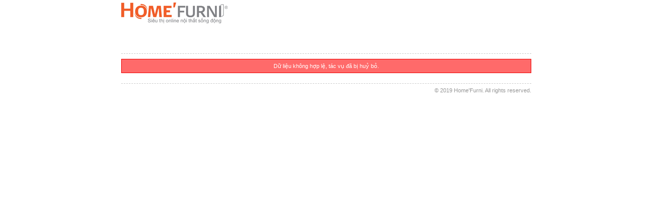

--- FILE ---
content_type: text/html
request_url: https://www.homefurni.vn/product/print/id/252
body_size: 268
content:
<!DOCTYPE html PUBLIC "-//W3C//DTD XHTML 1.0 Transitional//EN" "http://www.w3.org/TR/xhtml1/DTD/xhtml1-transitional.dtd">
<html>
<head>
<title>HOME'FURNI | Siêu Thị  Online Nội Thất  Sống Động |</title>
<link href="/skins/default/default/main.css" rel="stylesheet" type="text/css">
<!--[if lt IE 7]>
<link href="/css/common/clearfix_ie6.css" rel="stylesheet" type="text/css">
<![endif]-->
<meta http-equiv="Content-Type" content="text/html; charset=utf-8">
</head>
<body style="background:#FFF;">
	<div class="print">
		<ul class="wrapper">
			<li class="header"></li>
			<li>
							<div class="viewMsgError">Dữ liệu không hợp lệ, tác vụ đã bị huỷ bỏ.</div>
						</li>
						<li class="footer">© 2019 Home'Furni. All rights reserved.<br /></li>
					</ul>
	</div>
</body>
</html>

--- FILE ---
content_type: text/css
request_url: https://www.homefurni.vn/skins/default/default/main.css
body_size: 60
content:
@import url(../../../css/common/clearfix.css);
@import url(../../../css/common/divless.css);
@import url(../../../css/common/common.css);
@import url(../../../css/calendar/jsCalendar.css);
@import url(../../../css/calendar/borderRadius.css);
@import url(../../../css/window/default/window.css);
@import url(../../../css/window/default/alert.css);
@import url(../../../css/highslide/highslide.css);
@import url(../../../css/magictool/scroll/scroll.css);
@import url(../../../css/magictool/slideshow/slideshow.css);
@import url(../../../css/magictool/thumb/thumb.css);
@import url(../../../css/tab/tab.css);
@import url(../../../css/adspopup/adspopup.css);
@import url(skin.css);

--- FILE ---
content_type: text/css
request_url: https://www.homefurni.vn/css/common/clearfix.css
body_size: 56
content:
.clearfix:after {
	content:"."; 
	display:block; 
	height:0; 
	clear:both; 
	visibility:hidden;
}
.clearfix {
	display:inline-block; /* IE/Mac */
}
	
/* Hides from IE-mac \*/
* html .clearfix {
	height: 1%;
}
.clearfix {
	display: block;
}
/* End hide from IE-mac */	

--- FILE ---
content_type: text/css
request_url: https://www.homefurni.vn/css/common/divless.css
body_size: 58
content:
ul {
	list-style:none none;
}
dl,dd,dt,ul	{
	margin:0;
	padding:0;
}
.identifier	{
	display:none;
}
.clear {
	clear:both;
}
.list {
	/*change to however you want a normal list to appear*/
	list-style:disc inside; 
	margin-left:10px;	
}
form {
	margin:0px;
	padding:0px;
}

--- FILE ---
content_type: text/css
request_url: https://www.homefurni.vn/css/common/common.css
body_size: 595
content:
.input,
select,
.textarea {
	font-size:13px;
}
select {
	height:22px;
	padding:0;
	margin:0;
	border:1px solid #7F9DB9;
}
select:disabled {
	background-color:#F0F0F0;
}
.radio {
	margin:0px 2px 0px 0px;
	padding:0px;
}
.textarea,
.inputArea2,
.inputAreaLong,
.inputAreaLong2 {
	width:250px;
	height:50px;
	border:1px solid #7F9DB9;
	overflow:auto;
}
.inputArea2 {
	height:32px;
	border:1px solid #7F9DB9;
}
.inputAreaLong,
.inputAreaLong2  {
	width:600px;
	border:1px solid #7F9DB9;
}
.inputAreaLong2 {
	height:48px;
	border:1px solid #7F9DB9;
}
.input,
.inputShort
.inputLong,
.inputDate {
	width:250px;
	height:18px;
	border:1px solid #7F9DB9;
}
.inputShort {
	width:70px;
	text-align:center;
	border:1px solid #7F9DB9;
}
.inputLong {
	width:600px;
	border:1px solid #7F9DB9;
}
.inputDate {
	width:125px;
	border:1px solid #7F9DB9;
}
.disable,
.disable input {
	color:#BBBBBB;
	border-color:#BBBBBB;
}
.disable .iconCalendar,
.disable .iconClear {
	display:none;
}
.floatLeft {
	display:inline;
	float:left;	
}
.floatRight {
	display:inline;
	float:right;	
}
.center {
	padding:0px;
	margin:0px auto 0px auto;
}
.textBold {
	font-weight:bold;
}
.alignRight,
tr.alignRight td {
	text-align:right;
}
.alignLeft,
tr.alignLeft td {
	text-align:left;
}

.alignCenter,
tr.alignCenter td {
	text-align:center;
}
.padding5 {
	padding:5px;
}
.paddingT5,
tr.paddingT5 td {
	padding-top:5px;
}
.paddingR5 {
	padding-right:5px;
}
.paddingB5 {
	padding-bottom:5px;
}
.paddingL5 {
	padding-left:5px;
}
.paddingL10 {
	padding-left:10px !important;
}
.paddingL20 {
	padding-left:20px !important;
}
.padding10 {
	padding:10px;
}
.paddingT10 {
	padding-top:10px;
}
.paddingT20 {
	padding-top:20px !important;
}
.paddingT40 {
	padding-top:40px !important;
}
.paddingT15 {
	padding-top:15px;
}
.paddingR10 {
	padding-right:10px;
}
.paddingB10 {
	padding-bottom:10px;
}
.paddingB15,
tr.paddingB15 td {
	padding-bottom:15px;
}
.paddingB25 {
	padding-bottom:25px;
}
.marginT5 {
	margin-top:5px;
}
.marginT10 {
	margin-top:10px;
}
.marginB15 {
	margin-bottom:15px;
}
.marginB5 {
	margin-bottom:5px;
}
.marginB10 {
	margin-bottom:10px;
}
.marginB20 {
	margin-bottom:20px;
}
.show {
	display:'';
}
.hide {
	display:none;
}
/* For log */
.log {
	font-family:"Courier New", Courier, monospace;
	font-size:12px;
	color:#00FF00;
	max-height:200px;
	overflow:auto;
	padding:5px;
	background-color:#000000;
}
.log .title {
	font-family:Arial, Helvetica, sans-serif;
	font-size:13px;
	font-weight:bold;
	color:#FF8080;
	display:block;
}
.log ul {
	padding:0px 0px 10px 15px;
}
.log ul li span {
	font-weight:bold;
	color:#FFFF00;
}
/* End for log */

--- FILE ---
content_type: text/css
request_url: https://www.homefurni.vn/css/window/default/window.css
body_size: 844
content:
.overlay_dialog {
	background-color: #666666;
	filter:alpha(opacity=60);
	-moz-opacity: 0.6;
	opacity: 0.6;
	position:relative;
	z-index:100;
}

.overlay___invisible__ {
  background-color: #666666;
	filter:alpha(opacity=0);
	-moz-opacity: 0;
	opacity: 0;
}

.dialog_nw {
	width: 9px;
	height: 23px;
	background: transparent url(images/window/top_left.gif) no-repeat 0 0;		
}

.dialog_n {
	background: transparent url(images/window/top_mid.gif) repeat-x 0 0;	
	height: 23px;
}

.dialog_ne {
	width: 9px;
	height: 23px;
	background: transparent url(images/window/top_right.gif) no-repeat 0 0;		
}

.dialog_e {
	width: 2px;
	background: transparent url(images/window/center_right.gif) repeat-y 0 0;	
}

.dialog_w {
	width: 2px;
	background: transparent url(images/window/center_left.gif) repeat-y 0 0;		
}

.dialog_sw {
	width: 9px;
	height: 19px;
	background: transparent url(images/window/bottom_left.gif) no-repeat 0 0;			
}

.dialog_s {
	background: transparent url(images/window/bottom_mid.gif) repeat-x 0 0;		
	height: 19px;
}

.dialog_se {
	width: 9px;
	height: 19px;
	background: transparent url(images/window/bottom_right.gif) no-repeat 0 0;			
}

.dialog_sizer {
	width: 9px;
	height: 19px;
	background: transparent url(images/window/sizer.gif) no-repeat 0 0;	
	cursor:se-resize;	
}

.dialog_close {
	width: 14px;
	height: 14px;
	background: transparent url(images/window/close.gif) no-repeat 0 0;			
	position:absolute;
	top:5px;
	right:11px;
	cursor:pointer;
	z-index:2000;
}

.dialog_minimize {
	width: 14px;
	height: 15px;
	background: transparent url(images/window/minimize.gif) no-repeat 0 0;			
	position:absolute;
	top:5px;
	right:55px;
	cursor:pointer;
	z-index:2000;
}

.dialog_maximize {
	width: 14px;
	height: 15px;
	background: transparent url(images/window/maximize.gif) no-repeat 0 0;			
	position:absolute;
	top:5px;
	right:33px;
	cursor:pointer;
	z-index:2000;
}

.dialog_title {
	float:left;
	font-family: Tahoma, Arial, sans-serif;
	font-size:12px;
	font-weight:bold;
	text-align:left;
	width:100%;
	color:#000;
}

.dialog_content {
	font-family:Arial, Helvetica, sans-serif;
	font-size:13px;
	font-weight:normal;
	color:#000000;
	overflow:auto;
	background-color:#fff;
}

.top_draggable, .bottom_draggable {
  cursor:move;
}

.status_bar {
  font-size:12px;
}
.status_bar input{
  font-size:12px;
}

.wired_frame {
  display: block;
  position: absolute;
  border: 1px #000 dashed;
}

/* DO NOT CHANGE THESE VALUES*/
.dialog {
	display: block;
	position: absolute;	
}

.dialog table.table_window  { 
  border-collapse: collapse; 
  border-spacing:0;
  width: 100%;
  margin: 0px;
  padding:0px;
}

/*.dialog table.table_window td,
.dialog table.table_window th { 
border:1px solid #ff0000;
}*/

.dialog .title_window {
  -moz-user-select:none;
}
/*====================== box class======================*/
.overlay_box {
	background-color: #666666;
	filter:alpha(opacity=60);
	-moz-opacity: 0.6;
	opacity: 0.6;
	position:relative;
	z-index:100;
}
.box_e,
.box_w,
.box_sw,
.box_s,
.box_se,
.box_sizer,
.box_close,
.box_minimize,
.box_maximize,
.box_title{
  display:none;
}
.box_content {
	font-family:Verdana, Arial, Helvetica, sans-serif;
	font-size:10px;
	font-weight:normal;
	color:#fff;
	overflow:auto;
	background-color:#FF6A6A;
	border:1px solid #EE0000;
	padding:0px;
	margin:0px;
}
/*======================End box class======================*/
/*====================== Popup class======================*/
.overlay_popup {
	background-color: #666666;
	filter:alpha(opacity=60);
	-moz-opacity: 0.6;
	opacity: 0.6;
	position:relative;
	z-index:100;
}
.popup_nw,
.popup_n,
.popup_ne,
.popup_e,
.popup_w,
.popup_sw,
.popup_s,
.popup_se,
.popup_sizer,
.popup_close,
.popup_minimize,
.popup_maximize,
.popup_title {
	display:none;
}
.popup_content {
	background-color:#000;
	padding:0;
	margin:0;
	overflow:hidden;
}
.popup_content a._popup_close {
	width:30px;
	height:30px;
	position:absolute;
	top:-10px;
	right:-10px;
	background:transparent url('images/alert/close.png') right top no-repeat;
}
.popup_content ._content {
	border:5px solid #E8EAE9;
	background-color:#FFF;
	padding:0;
	margin:0;
	overflow:hidden;
	
}
/*======================End popup class======================*/


--- FILE ---
content_type: text/css
request_url: https://www.homefurni.vn/css/window/default/alert.css
body_size: 366
content:
.overlay_alert {
	background-color:#85BBEF;
	filter:alpha(opacity=60);
	-moz-opacity:0.6;
	opacity:0.6;	
}
.alert_nw {
	width:7px;
	height:25px;
	background:transparent url(images/alert/top_left.gif) no-repeat bottom left;
}
.alert_n {
	height:25px;
	background:transparent url(images/alert/top.gif) repeat-x bottom;
}
.alert_ne {
	width:7px;
	height:25px;
	background:transparent url(images/alert/top_right.gif) no-repeat bottom right;
}
.alert_w {
	width:7px;
	background:transparent url(images/alert/left.gif) repeat-y left;
}
.alert_e {
	width:7px;
	background:transparent url(images/alert/right.gif) repeat-y right;
}
.alert_sw {
	width:7px;
	height:7px;
	background:transparent url(images/alert/bottom_left.gif) no-repeat top left;
}
.alert_s {
	height:7px;
	background: transparent url(images/alert/bottom.gif) repeat-x top;
}
.alert_se,
.alert_sizer {
	width:7px;
	height:7px;
	background:transparent url(images/alert/bottom_right.gif) no-repeat top right;
}
.alert_close {
	width:0px;
	height:0px;
	display:none;
}

.alert_minimize {
	width:0px;
	height:0px;
	display:none;
}

.alert_maximize {
	width:0px;
	height:0px;
	display:none;
}

.alert_title {
	color:#000;	
	float:left;
	height:1px;
	width:100%;
}
.alert_content {
	background:#FDFDFD;
}
/* For alert/confirm dialog */
.alert_window {
	background: #FFF;
	padding:20px;
	margin-left:auto;
	margin-right:auto;
	width:400px;	
}

.alert_message {
  font: 12px arial;
	width:100%;	
	padding-bottom:10px;
}
.alert_buttons {
	text-align:center;
	width:100%;
}

.alert_buttons input {
	width:20%;
	margin:10px;
}

.alert_progress {
	float:left;
	margin:auto;
	text-align:center;
	width:100%;
	height:16px;
	background: #FFF url('images/alert/progress.gif') no-repeat center center
}




--- FILE ---
content_type: text/css
request_url: https://www.homefurni.vn/css/magictool/slideshow/slideshow.css
body_size: 430
content:
/* Slideshow v1.1.23 */

div.MagicSlideshow {
    border:0px;
    background: transparent;
    display: none; /* hides all images until Magic Slideshow is ready */
	position:relative;
	
}

/* Styles for images */
img.MagicSlideshowImage {
    border: 0px;
}

/* Styles for images container */
div.MagicSlideshowImagesContainer {
}

/* Styles for thumbnails */
img.MagicSlideshowThumbnail {
    border:2px solid #716658;
    margin:0 2px 0 0 !important;
    background:transparent;
}
img.MagicSlideshowThumbnail.highlight {
    border:2px solid #F7941D;
}

/* Styles for thumbnails container */
div.MagicSlideshowThumbnailsContainer {
    padding:0 3px;
	margin:3px;
}
div.MagicSlideshowThumbnailsContainerStyle {
    background: transparent;
}

/* Styles for descriptions */
.MagicSlideshowDescription {
    line-height: 24px;
    background: #333333;
    color: #FFFFFF;
    __padding: 3px !important;
}

/* Styles for links if using text descriptions */
.MagicSlideshowDescription a {
    color: #FFFFFF;
}
.MagicSlideshowDescription a:visited {
    color: #FFFFFF;
}
.MagicSlideshowDescription a:hover {
    color: #FFFFFF;
}

/* Style for loading box */
div.MagicSlideshowLoadingBox {
    background: #FFFFFF url('graphics/loader.gif') no-repeat 50% 2px;
    padding: 4px 4px 4px 4px !important;
    margin: 0px !important;
    line-height: 15px;
    color: #363636;
    border: 1px solid #696969;
    text-align: left;
}

/* Styles for arrows */
a.MagicSlideshowArrow {
    width: 66px;
    height: 66px;
    cursor: 'pointer';
    background: url('graphics/arrows06.png');
    padding: 0px !important;
    margin: 0px !important;
}
a.MagicSlideshowArrowTop {
    background-position: 66px 0;
}
a.MagicSlideshowArrowRight {
    background-position: 0 0;
}
a.MagicSlideshowArrowBottom {
    background-position: 66px 66px;
}
a.MagicSlideshowArrowLeft {
    background-position: 0 66px;
}

--- FILE ---
content_type: text/css
request_url: https://www.homefurni.vn/css/tab/tab.css
body_size: 544
content:
.tabs {
	font-family:Arial, Helvetica, sans-serif;
	font-size:12px;
	font-weight:bold;
	margin-left:7px;
	position:relative;
	z-index:1000;
}
.tabs li,
.tabs li a,
.tabs li a:hover {
	font-weight:bold;
	color:#595959;
	text-decoration:none;
}
.tabs li,
.tabs li.selected {
	height:26px;
	padding:0px;
	margin:0px 0px 0px 3px;
	display:inline;
	float:left;
	background:url('images/tab.gif') 0 0px  no-repeat;
}
.tabs li ul,
.tabs li.selected ul {
	height:26px;
	margin:0px 0px 0px 3px;
	padding:0px 3px 0px 0px;
	background:url('images/tab.gif') right 0  no-repeat;	

}
.tabs li ul li,
.tabs li.selected ul li {
	height:21px;
	padding:5px 5px 0px 5px;
	margin:0px;
	background:url('images/tab.gif') 0 -27px repeat-x;
}
.tabs li.selected {
	background-position: 0 -54px;
}
.tabs li.selected ul  {
	background-position: right -54px;
}
.tabs li.selected ul li {
	padding-top:4px;
	border-top:1px solid #BFBFBF;
	background:#FFFFFF none;
}
.tabs li:hover {
	background-position: 0 -81px;
}
.tabs li:hover ul {
	background-position: right -81px;
}
.tabs li:hover ul li {
	background-position: 0 -108px;
}
.tabs li.selected:hover {
	background-position: 0 -135px;
}
.tabs li.selected:hover ul  {
	background-position: right -135px;
}
.tabs li.selected:hover ul li {
	border:0px;
	padding-top:5px;
	background:url('images/tab.gif') 0 -162px repeat-x;
}
.tabcontent {
	top:-1px;
	padding:5px;
	position:relative;
	border:1px solid #BFBFBF;
	background-color:#FFFFFF;
	z-index:1;
}
/*========== other tab ==========*/
.ltabsWrapper,
.ltabsWrapper li {
	background-color:#FFF;
}
.ltabsWrapper .ltabContainer {
	display:inline;
	float:left;
	display:inline;
}
.ltabsWrapper .ltabsR {
	height:30px;
	display:inline;
	float:right;
}
.ltabs {
	font-family:Verdana, Arial, Helvetica, sans-serif;
	font-size:12px;
	position:relative;
	z-index:1000;	
}
.ltabs ul,
.ltabs li {
	height:30px;
	line-height:30px;
	background-color:#C8C8C8;
}
.ltabs li,
.ltabs li a,
.ltabs li a:hover {
	color:#FFF;
	display:block;
	height:30px;
	text-decoration:none;
}
.ltabs li,
.ltabs li.selected {
	margin-right:2px;
	display:inline;
	float:left;
}
.ltabs li ul,
.ltabs li.selected ul {
}
.ltabs li ul li,
.ltabs li.selected ul li {
	padding:0 10px;
	margin:0 7px;	
}
.ltabs li:hover,
.ltabs li.selected {
	background-color:#F2721B;
}
.ltabs li:hover ul,
.ltabs li.selected ul  {
	background-color:#F2721B;
}
.ltabs li:hover ul li,
.ltabs li.selected ul li {
	background-color:#F2721B;
}
.ltabs li:hover a,
.ltabs li.selected a {
	color:#FFF;
}
.ltabContent {
	padding:15px;
	border:1px solid #EAEAEA;
	background-color:#F9F9F9;
}
.ltabContent .emptyData {
	font-size:13px;
	font-weight:bold;
	color:#FF0000;
	padding:0;
	margin:30px 0;
	text-align:center;
}

--- FILE ---
content_type: text/css
request_url: https://www.homefurni.vn/css/adspopup/adspopup.css
body_size: 500
content:
.popupUnder {
	font:12px Arial, Helvetica, sans-serif;
	color:#666;
	position:fixed;
	right:0;
	bottom:0;
	height:0px;
	z-index:10000;
}
* html div.popupUnder {
	position:absolute;
	overflow:hidden;
	top:expression(eval(document.compatMode && document.compatMode=='CSS1Compat')? documentElement.scrollTop+(documentElement.clientHeight-this.clientHeight):document.body.scrollTop+(document.body.clientHeight-this.clientHeight));
}
.popupUnderHeader {
	width:7px;
	height:20px;
	background:url('images/popup_under.gif') left -57px no-repeat;
}
.popupUnderHeaderRight {
	width:7px;
	background:url('images/popup_under.gif') right -57px no-repeat;	
}
.popupUnderHeaderHilite {
	background:url('images/popup_under.gif') 0 -30px repeat-x;		
}
.popupUnderHeader .popupUnderHeaderTitle {
	color:#FF0000;
	display:block;
	padding:0px;
	margin:0px 65px 0px 0px;
	background-image:none;
	background-color:#000066;
}
.popupUnderHeaderTitle {
	font-family:Arial, Helvetica, sans-serif;
	font-size:12px;
	font-weight:normal;
	color:#FFF;
	display:none;
	float:left;
}
.popupUnderCommand {
	float:right;
	padding:0;
	margin:0;
	list-style:none;
	overflow:hidden;
	height:15px;
}
.popupUnderCommand li {
	display:inline;
}
.popupUnderCommand li a {
	width:30px;
	height:0;
	float:left;
	padding-top:15px;
	overflow:hidden;
	outline:0;
	background:url('images/popup_under.gif') no-repeat;	
}
.popupUnderCommand li a.close { 
	background-position:0 0;
}
.popupUnderCommand li a.close:hover {
	background-position:0 -15px;
}
.popupUnderCommand li a.min {
	background-position:-30px 0;
}
.popupUnderCommand li a.min:hover {
	background-position:-30px -15px;
}
.popupUnderCommand li a.max {
	background-position:-60px 0;
}
.popupUnderCommand li a.max:hover {
	background-position:-60px -15px;
}
.popupUnderBorderLeft,
.popupUnderBorderRight {
	background:url('images/border.gif') left repeat-y;
}
.popupUnderBorderRight {	
	background-position:right;
}
.popupUnderContent {
	display:block;	
	overflow:hidden;
	background-color:#FFFFFF;
}
.popupUnderFooter {
	height:7px;
	background:url('images/popup_under.gif') 0 -50px repeat-x;	
}
.popupUnderFooterLeft {	
	background:url('images/popup_under.gif') left -78px no-repeat;
}
.popupUnderFooterRight {
	background:url('images/popup_under.gif') right -78px no-repeat;
}

--- FILE ---
content_type: text/css
request_url: https://www.homefurni.vn/skins/default/default/skin.css
body_size: 14602
content:
body {
	font-family:Verdana, Arial, Helvetica, sans-serif;
	font-size:12px;
	color:#4E4E4E;
	width:100%;
	height:100%;
	padding:300;
	margin:0;
	background:url('images/bg.png');
}
/*================ Common ================*/
.loading,
.loading2 {
	font-family:Verdana, Arial, Helvetica, sans-serif;
	font-size:10px;
	font-weight:normal;
	color:#FF0000;
	padding:3px 0 5px 25px;
	margin:3px 0 0 3px;
	white-space:nowrap;
	background:url('images/loading.gif') top left no-repeat;
}
.dataLoading {
	background:url('images/loading.gif') center center no-repeat;
}
.loading2 {
	padding:0;
	margin:0;
	height:50px;
	background:url('images/loading.gif') center no-repeat;
}
.elementLoading {
	position:absolute;
	z-index:12345678;
}
.elementLoading span {
	font-family:Verdana, Arial, Helvetica, sans-serif;
	font-size:10px;
	color:#9C9A9A;
	top:50%;
	height:15px;
	position:absolute;
	padding:1px 0 0 20px;
	margin:-8px 0 0 5px;
	background:#F0F0F0 url('images/loading2.gif') center left no-repeat;
}
.msgError,
.viewMsgError {
	font-family:Verdana, Arial, Helvetica, sans-serif;
	font-size:10px;
	font-weight:normal;
	color:#FFFFFF;
	padding:5px 5px 5px 25px;
	border:1px solid #EE0000;
	background:#FF6A6A url('images/icon_error.png') left no-repeat;
}
.msgOk,
.viewMsgOk {
	font-family:Verdana, Arial, Helvetica, sans-serif;
	font-size:10px;
	font-weight:normal;
	color:#004276;
	padding:5px 5px 5px 25px;
	border:1px solid #28C25A;
	background:#64EE75 url('images/icon_ok.png') left no-repeat;
}
.viewMsgOk {
	font-size:11px;
	padding:5px;
	background:#64EE75;
	line-height:16px;
	text-align:center;
}
.viewMsgError {
	font-size:11px;
	padding:5px;
	background:#FF6A6A;
	line-height:16px;
	text-align:center;
}
.emptyData {
	font-size:18px;
	font-weight:bold;
	color:#FF0000;
	margin:30px 0;
	text-align:center;
}
.textField,
.textRequiredField {
	padding-right:15px !important;
	text-align:right;
	white-space:nowrap;
}
.textRequiredField,
.requiredField {
	background:url('images/icon_start.gif') right center no-repeat;
}
.inputRequiredField {
	border:1px solid #E94C00 !important;
	background-color:#FFFFCC !important;
}
.frm span.textField,
.frm span.textRequiredField {
	color:#5D5D5D;
	float:left;
	display:inline;
	line-height:26px;
}
.frmItemDot span {
	display:inline;
	float:left;
	padding-left:15px;
	line-height:25px;
	background:url('images/rec_gray.gif') left center no-repeat;
}
.frmItemDot span span {
	font-family:Verdana, Arial, Helvetica, sans-serif;
	font-size:10px;
	float:none;
	padding-left:0;
	background:url('images/icon_start.gif') 4px center no-repeat;
}
.frmItemDot li {
	margin-top:6px;
}
.frmItemDot li:first-child {
	margin-top:0;
}
.frmItemDot .frmItem {
	width:auto;
	min-width:200px;
	background:none;
	padding:0;
}
.input,
.textarea,
select {
	font-family:Verdana, Arial, Helvetica, sans-serif;	
	font-size:12px;
	color:#4E4E4E;
	width:300px;
	border:1px solid #CCC;	
}
select:disabled {
	background-color:#F0F0F0;
}
.input {
	padding:2px;
	margin:0;
	height:20px;
}
.textarea {
	width:304px;
	height:80px;
}
select {
	width:306px;
	height:22px;
}
.inputDate {
	width:75px;
	height:27px;
	font-size:13px;
	color:#A3A3A3;	
	padding:0 20px 0 5px;
	border:1px solid #DEDEDE;
	cursor:pointer;
	background:url('images/icon_date.gif') 96% center no-repeat;
}
.disabled {
	color:#846D9B;
	background-color:#F0F0F0;
}
.frm li {
	padding:4px 0;	
}
.captcha {
	padding:10px 0;
	margin-top:10px;
	border-top:1px dotted #C8C8C8;
	border-bottom:1px dotted #C8C8C8;
}
.captchaCode {
	float:none !important;
	display:block !important;
	background:none !important;
}
.captcha input {
	width:114px !important;
	text-align:center;
}
.link,
.linkUnderline,
.linkUnderline a,
.linkBold,
.linkBold a,
a {
	color:#2C2C2C;
	text-decoration:none;
	outline:none;
}
a:hover {
	color:#000;
	text-decoration:none;
}
.linkUnderline,
.linkUnderline a {
	text-decoration:underline;
}
.linkBold,
.linkBold a {
	font-size:11px;
	font-weight:bold;
}
img,
a img {
	border:none;
	outline:none;
}
strong {
	font-size:12px;
	font-weight:bold;
}
.btn {
	width:80px;
}
.btnCorner,
.btnCorner span {
	font-size:14px;
	font-weight:bold !important;
	color:#FFF;
	height:40px;
	display:block;
	line-height:40px;
	text-decoration:none;
	outline:0;
	width:186px;
	background:url('images/btn.png') left -41px no-repeat;
}
.btnCorner span {
	width:auto;
	line-height:35px;
	padding:0 5px;
	margin-left:36px;
	text-shadow:1px 1px #F09053;
	background:url('images/btn.png') right 0 no-repeat;
}
.btnYellow,
.btnYellow span,
.btnYellowSmall,
.btnYellowSmall span,
.btnYellowArrow,
.btnYellowArrow span,
.btnCorner,
.btnCorner span {
	font-size:14px;
	font-weight:normal;
	color:#FFF;
	height:40px;
	display:block;
	line-height:40px;
	text-decoration:none;
	outline:0;
	width:186px;
	background:url('images/btn.png') left -41px no-repeat;
}
.btnCorner span {
	width:auto;
	line-height:35px;
	padding:0 5px;
	margin-left:36px;
	text-shadow:1px 1px #F09053;
	background:url('images/btn.png') right 0 no-repeat;
}
.btnYellow,
.btnYellow span,
.btnYellowSmall,
.btnYellowSmall span,
.btnYellowArrow,
.btnYellowArrow span {
	width:auto !important;
	height:45px;
	display:-moz-inline-box;
	display:inline-block;
	line-height:45px;
	background-position:-37px -41px;
}
.btnYellow span,
.btnYellowSmall span,
.btnYellowArrow span {
	min-width:80px;
	float:left;
	line-height:38px;
	padding-right:20px;
	margin-left:20px;
	background-position:right -87px;
	text-align:center !important;
}
.btnYellowArrow span {
	padding-right:40px;
	background-position:right -133px;
}
.btnYellowSmall {
	height:35px;
	line-height:35px;
	background-position:-37px -51px;
}
.btnYellowSmall span {
	font-size:14px;
	min-width:50px;
	height:35px;
	line-height:27px;
	background-position:right -97px;
}
.btnYellowSmall span {
	font-size:14px;
	min-width:50px;
	height:35px;
	line-height:27px;
	background-position:right -97px;
}
.btnGray {	
	height:37px;
	font-size:14px;
	color:#666;
	padding:0 15px;
	display:-moz-inline-box;
	display:inline-block;
	text-align:center;
	line-height:37px;
	background:url('images/btn_gray_bg.png') repeat-x;
}
.btnSearch {
	width:130px;
	position:absolute;
	bottom:-7px;
	right:-6px;
}
.note,
.requireNote {
	font-weight:normal;
	font-size:11px;
	color:#5D5D5D;
}
.note input {
	float:left;
	margin:1px 5px 0 0;
}
.requireNote {
	font-style:italic;
	padding-top:10px;
	display:block;
}
.requireNote span {
	color:#CC3300;
}
h1,
h1 a,
h2,
h2 a,
h3,
h3 a,
h4,
h4 a {
	font-size:18px;
	padding:0;
	margin:0;
}
h4,
h4 a {
	font-size:14px;
}
h2,
h2 a {
	font-size:21px;
}
h1,
h1 a {
	font-size:26px;
}
.error {
	padding:100px 0 150px 0;
	text-align:center;
}
.error div {
	padding:10px 10px 10px 70px;
	display:-moz-inline-box;
	display:inline-block;
	border:2px solid #B1B1B1;
	text-align:left;
	background:url('images/error.png') 10px center no-repeat;
}
.error h4 {
	font-size:17px;
	color:#555;
	margin-bottom:2px;
}
.error a {
	text-decoration:underline;
}
.gTitle,
.gTitle h1,
.gTitle a {
	font-size:24px;
	color:#F1711A;
	text-transform:uppercase;
}
.gTitle,
.gTitle h1 {
	margin:0 0 15px 0;
}
.gSection h4 {
	color:#716658;	
	border-bottom:1px solid #716658;
	padding:0 0 2px 0;
	margin-bottom:10px;
	text-shadow:-1px 1px #DCDCE8;
}
.siteOffline {
	font-size:12px;
	font-weight:bold;
	color:#ED1C24;
	text-align:center;
}
.scrollTopPage {
	width:69px;
	height:69px;
	bottom:0px;
	right:0;
	position:fixed;
	cursor:pointer;
	background:url('images/scroll_top_page.png') no-repeat;
	z-index:1234567;
}
img.desaturate{
	filter:grayscale(100%);
	filter:url(desaturate.svg#greyscale);
	filter:gray;
   -webkit-filter:grayscale(100%);
   -moz-filter:grayscale(100%);
   -ms-filter:grayscale(100%);
   -o-filter:grayscale(100%);	
   -webkit-filter:grayscale(1);
}
.mobile {
	display:none !important;
}
/*================ End common ================*/

/*================ Ads ================*/
.adsCT div,
.adsCB div,
.adsBR div {
	float:left;
	margin:0 0 1px 1px;
}
.adsCT div:first-child,
.adsCB div:first-child {
	margin-left:0;
}
.adsBR {
	margin-left:0 !important;
}
.adsBR div {
	float:left;
	margin-bottom:0;
}
.adsBR img {
	width:81px;
	height:81px;
	filter:grayscale(100%);
	filter:url('desaturate.svg#greyscale');
	filter:gray;
   -webkit-filter:grayscale(100%);
   -moz-filter:grayscale(100%);
   -ms-filter:grayscale(100%);
   -o-filter:grayscale(100%);	
   -webkit-filter: grayscale(1);
}
.adsBR img:hover {
	filter:none;
   -webkit-filter:none;
   -moz-filter:none;
   -ms-filter:none;
   -o-filter:none;
   -webkit-filter:none;
}
.adsL {
	margin-bottom:20px;
}
.adsL div {
	text-align:center;
	margin-top:5px;
}
.adsL div:first-child {
	margin-top:0;
}
.adsCT a:hover img,
.adsCB a:hover img,
.adsBR a:hover img,
.adsL a:hover img {
	filter:alpha(opacity=0.8);
   -moz-opacity:0.8;
	opacity:0.8;
}
/*================ End Ads ================*/

/*================ Newsletter ================*/
.popupNewsletter {
	position:fixed;
	left:0;
	bottom:0;
	z-index:12345;	
}
.popupNewsletter .popupNewsletterHeader {
	height:30px;
}
.popupNewsletter .popupNewsletterHeader .popupNewsletterOpen,
.popupNewsletter .popupNewsletterHeader .popupNewsletterClose {
	width:200px;
	height:30px;
	display:block;
	float:right;
	background:url('images/newsletter_header.png') no-repeat;
}
.popupNewsletter .popupNewsletterHeader .popupNewsletterClose {
	width:41px;
	background:url('images/newsletter_header.png') right 0 no-repeat;
}
.popupNewsletter .popupNewsletterBody {
	width:747px;
	height:269px;
	background:url('images/newsletter_bg.png') no-repeat;
}
.popupNewsletter .popupNewsletterBody ul {
	width:419px;
	padding-top:142px;
	margin:0 auto;
}
.popupNewsletter .popupNewsletterBody li {
	text-align:center;
}
.popupNewsletter .popupNewsletterBody input {
	font-size:15px;
	color:#666;
	width:419px;
	height:35px;
	background-color:#E6E6E6;
	border:none;
	text-align:center;
}
.popupNewsletter .popupNewsletterBody .btnYellow {
	margin-top:5px;
}
/*================ End newslatter ================*/

/*================ Page warrap ================*/
.wrapper {
	width:980px;
	margin:0 auto;
	background-color:#FFF;
}
/*================ End page warrap ================*/
/*================ Header ================*/
.header {
	padding-bottom:10px;
	position:relative;
}
.header .icatalogue {
	width:110px;
	height:109px;
	position:absolute;
	top:0;
	right:0;
	background:url('images/sale.gif') no-repeat;
	z-index:10;
}
.header .logo {
	width:209px;
	height:41px;
	position:absolute;
	top:45px;
	left:15px;
	background:url('images/logo.png') left center no-repeat;
}
.header .cart {
	width:90px;
	height:20px;
	position:absolute;
	top:0;
	left:250px;
	border:1px solid #D6D6D6;
	border-top:none;
	padding:47px 10px 5px 10px;
	background:url('images/cart.png') center 10px no-repeat;
}
.header .cart div {
	font-weight:bold;
	color:#999;
	padding-top:5px;
	border-top:1px solid #E2E2E2;
	text-align:center;
}
.header .cart span {
	color:#F1701C;
}
.header .topWrapper {
	display:inline;
	float:right;
	margin-top:25px;
}
.header .topWrapper .authWrapper {
	position:relative;
	margin:0 110px 15px 0;
	z-index:15;
}
.header .topWrapper .authWrapper ul {
	display:inline;
	float:right;
}
.header .topWrapper .authWrapper li {
	display:inline;
	float:left;
	line-height:12px;
}
.header .topWrapper .authWrapper,
.header .topWrapper .authWrapper a {
	font-size:11px;
	color:#F58400;
}
.header .topWrapper .authWrapper span {
	color:#666;
}
.header .topWrapper .authWrapper .language {
	margin-left:15px;
	display:none;
}
.header .topWrapper .authWrapper .language a {
	width:18px;
	height:12px;
	display:block;
	background:url('images/flag_en.gif') no-repeat;
}
.header .topWrapper .searchWrapper {
	position:relative;
	margin-right:85px;
	z-index:15;
}
.header .topWrapper .searchWrapper li {
	display:inline;
	float:left;
	position:relative;
}
.header .topWrapper .searchWrapper .inputSearch {
	color:#9B9B9B;
	width:170px;
	height:19px;
	line-height:19px;
	vertical-align:middle;
	padding:0 25px 0 10px;
	margin-right:10px;
	border:1px solid #D6D6D6;	
}
.header .topWrapper .searchWrapper a {
	width:21px;
	height:21px;
	position:absolute;
	right:10px;
	top:0;
	background:url('images/search.gif') right center no-repeat;
}
.header .topWrapper .searchWrapper .btnAdvSearch {
	height:21px;
	color:#676767;
	width:130px;
	padding:0;
	line-height:21px;
	vertical-align:middle;
	border:1px solid #D7D7D7;
	background-color:#F0F0F0;
}

/*================ Menu ================*/
.header .menuHandle,
.header .menuActiveHandle {
	width:32px;
	height:32px;
	position:absolute;
	right:0;
	top:23px;
	display:none;
	background:url('images/menu_handle.gif') 0 0 no-repeat;
}
.header .menuHandle:hover,
.header .menuActiveHandle {
	background-position:0 -33px;
}
.header .menu {
	display:inline;
	float:right;
	position:relative;
	margin:15px 165px 0 0;
	z-index:15;
}
.header .menu li {
	display:inline;
	float:left;
	margin-right:15px;
}
.header .menu a {
	font-family:Tahoma;
	font-size:13px;
	font-weight:bold;
	color:#989898;
	display:block;
	text-transform:uppercase;
}
.header .menu a:hover {
	color:#EF711C;
	text-decoration:none;
}
.header .bookmark {
	position:absolute;
	right:40px;
	top:88px;
	z-index:15;
}
.header .bookmark li {
	display:inline;
	float:left;
	margin-left:15px;
}
.header .bookmark .facebook a {
	width:63px;
	height:17px;
	display:block;
	background:url('images/facebook_text.gif') no-repeat;
}
.header .bookmark .youtube a {
	width:47px;
	height:17px;
	display:block;
	background:url('images/youtube_text.gif') no-repeat;
}

/*================ End menu ================*/
/*================ Menu bar ================*/
.header .menuBarWrapper {
	position:relative;
	padding:0 57px 10px 15px;
	margin-top:20px;
	background:url('images/line_yellow.gif') left bottom repeat-x;
}
.header .menuBarWrapper .menuBarHandle,
.header .menuBarWrapper .menuBarActiveHandle {
	font-weight:bold;
	color:#838383;
	padding-right:20px;
	display:none;
	text-transform:uppercase;
	background:url('images/menu_handle.gif') right -76px no-repeat;
}
.header .menuBarWrapper .menuBarActiveHandle,
.header .menuBarWrapper .menuBarHandle:hover {
	color:#F26F1D;
	background:url('images/menu_handle.gif') right -99px no-repeat;
}
.header .menuBarWrapper .dots {
	width:57px;
	height:30px;
	position:absolute;
	right:0;
	bottom:-3px;
	background:url('images/dots.gif') no-repeat;
}
.header .menuBarWrapper .menuBar {
}
.header .menuBarWrapper .menuBar li {
	position:relative;
	display:inline;
	float:left;
	padding-right:5px;
	margin:5px 5px 0 0;
	background:url('images/menubar_sp.gif') right center no-repeat;
}
.header .menuBarWrapper .menuBar .menuBarItemLast {
	background:none !important;
}
.header .menuBarWrapper .menuBar a {
	font-family:Arial, Helvetica, sans-serif;
	font-size:12px;
	color:#666;
}
.header .menuBarWrapper .menuBar li.active a,
.header .menuBarWrapper .menuBar a:hover {
	color:#EF711C;
	text-decoration:none;
}
/*================ Sub menu bar ================*/
.header .menuBarWrapper .menuBar li ul {
	display:none;
	position:absolute;
	left:0;
	top:17px;
	border:1px solid #F2701A;
	z-index:5000;
}
.header .menuBarWrapper .menuBar li ul li {
	float:none;
	display:inline;
	padding:0;
	margin:0;
	border:none;
	background:none;
}
.header .menuBarWrapper .menuBar .showSubMenubar {
	display:inline;
}
.header .menuBarWrapper .menuBar li.active ul li a,
.header .menuBarWrapper .menuBar li ul li a {
	color:#010101;
	display:block;
	border-top:1px solid #F2701A;
	padding:0 30px 0 10px;
	line-height:25px;
	white-space:nowrap;
	background-color:#F3F3F3;
}
.header .menuBarWrapper .menuBar li ul li:first-child a {
	border-top:none;
}
.header .menuBarWrapper .menuBar li ul li a:hover {
	color:#F2711D;
	background-color:#FFF;
}
/*================ End submenu bar ================*/

/*================ End menu bar ================*/
/*================ End header ================*/

/*================ Body ================*/
.body {
	position:relative;
	padding:3 1px 20px 1px;
}
.body .nav {
	padding:10px 20px 20px 20px;
}
.body .nav,
.body .nav a {
	font-size:11px;
	color:#909090;
}
.body .nav a.navHome {
	padding-left:20px;
	background:url('images/nav_home.png') left no-repeat;
}
.body .nav a.navActive {
	color:#F3711B;
}
/*================ End body ================*/

/*================ Footer ================*/
.footer {
	margin:0 1px;
	border-top:1px solid #E9E9E9;
}
.footer .footerTop {
	padding:20px 0 10px 30px;
}
.footer .footerTop .socialWrapper {
	display:inline;
	float:left;
}
.footer .footerTop .socialWrapper .btnSocial {
	margin:10px 0 0 50px;
}
.footer .footerTop .socialWrapper .btnSocial a {
	width:28px;
	height:28px;
	display:inline;
	float:left;
	margin-left:5px;	
	background:url('images/btn_social.png') no-repeat;
	filter:alpha(opacity=40);
   -moz-opacity:0.4;
	opacity:0.4;
}
.footer .footerTop .btnSocial a:hover {
	filter:alpha(opacity=100);
   -moz-opacity:1.0;
	opacity:1.0;
}
.footer .footerTop .socialWrapper .btnSocial a:first-child {
	margin-left:0;
}
.footer .footerTop .socialWrapper .btnSocial .zingme {
	background-position:0 0;
}
.footer .footerTop .socialWrapper .btnSocial .facebook {
	background-position:0 -29px;
}
.footer .footerTop .socialWrapper .btnSocial .twitter {
	background-position:0 -58px;
}
.footer .footerTop .socialWrapper .btnSocial .google {
	background-position:0 -87px;
}
.footer .footerTop .socialWrapper .btnSocial .youtube {
	background-position:0 -116px;
}
.footer .footerTop .itemInfoWrapper {
	display:inline;
	float:right;
}
.footer .footerTop .itemInfoWrapper .itemInfo li {
	height:81px;
	display:inline;
	float:left;
	margin-left:1px;
}
.footer .footerTop .itemInfoWrapper .itemInfo .gHotline {
	margin-right:20px;
	background:url('images/hotline_bg.png') right top no-repeat;
}
.footer .footerTop .itemInfoWrapper .itemInfo .gHotline h1 {
	font-size:21px;
	color:#9A9A9A;
	margin-top:45px;
}
.footer .footerTop .itemInfoWrapper .itemInfo .newsletter {
	width:210px;
	height:47px;
	border:2px solid #F1711A;
	padding:15px;
}
.footer .footerTop .itemInfoWrapper .itemInfo .newsletter div {
	position:relative;
}
.footer .footerTop .itemInfoWrapper .itemInfo .newsletter div:first-child {
	margin-bottom:10px;
}
.footer .footerTop .itemInfoWrapper .itemInfo .newsletter input {
	width:181px;
	font-size:13px;
	color:#989898;
	height:22px;
	padding:0 5px;
	border:none;	
	background-color:#EBEBEB;	
}
.footer .footerTop .itemInfoWrapper .itemInfo .newsletter a {
	width:22px;
	height:22px;
	position:absolute;
	top:0;
	right:-5px;
	margin-left:5px;
	background:url('images/rec_arrow.gif') no-repeat;
}
.footer .footerBottom {
	position:relative;
	padding:20px 30px;
	margin-top:21px;
	background:#E7E7E7 url('images/line_yellow.gif') left top repeat-x;
}
.footer .footerBottom,
.footer .footerBottom a {
	color:#666;
	font-size:11px;
}
.footer .footerBottom a:hover {
	color:#EF711C !important;
}
.footer .footerBottom .dots {
	width:57px;
	height:30px;
	position:absolute;
	top:-21px;
	right:0;
	background:url('images/dots.gif') no-repeat;
}
.footer .footerBottom .siteInfo {
	width:230px;
	margin-top:28px;
}
.footer .footerBottom .siteInfo span {
	color:#666;
	display:block;
	line-height:18px;
}
.footer .footerBottom .siteInfo .copyright {
	color:#999;
	margin-top:15px;
}
.footer .footerBottom .siteInfo .logoNganLuong {
	width:180px;
	height:75px;
	margin-top:10px;
	display:block;
	background:url('images/logo_nganluong.png') no-repeat;
}
.footer .footerBottom .menuBottom {
	display:inline;
	float:right;
}
.footer .footerBottom .menuBottom li {
	display:inline;
	float:left;
	margin-left:40px;
}
.footer .footerBottom .menuBottom span {
	display:block;
	line-height:18px;
}
.footer .footerBottom .menuBottom span:first-child {
	margin-bottom:10px;
}
.footer .footerBottom .menuBottom span:first-child,
.footer .footerBottom .menuBottom span:first-child a {
	font-size:11px;
	font-weight:bold;
	color:#333;
} 
/*================ End footer ================*/

/*================ Category ================*/
.categoryWrapper {
	font-size:14px;
	margin:0 0 20px 20px;
}
.categoryWrapper h4 {
	color:#F27B27;
	margin-bottom:5px;
	text-transform:uppercase;
}
.categoryWrapper .category {
	color:#6E6E6E;
}
.categoryWrapper .category a {
	color:#474747;
}
.categoryWrapper .category a:hover,
.categoryWrapper .category .subCategoryActive a {
	color:#EF711C;
}
.categoryWrapper .category li {
	list-style:square inside;
	line-height:24px;
}
.categoryWrapper .category .subCategory,
.categoryWrapper .category .subCategory li {
	font-size:12px;
	list-style:none none;
}
.categoryWrapper .category .subCategory {
	padding-left:20px;
}
/*================ Product all category ================*/
.productAllCategory li.productAllCategoryColumn {
	width:243px;
	display:inline;
	float:left;
	border:1px solid #E9E9E9;
	border-top:none;
	margin-left:-1px;
}
.productAllCategory li.productAllCategoryColumn:first-child {
	width:241px;
}
.productAllCategory .productAllCategoryRow {
	padding:15px;
	border-top:1px solid #E9E9E9;
	cursor:pointer;
}
.productAllCategory .productAllCategoryRow:hover {
	background-color:#F2721B;
}
.productAllCategory .productAllCategoryRow:hover a {
	color:#FFF;
}
.productAllCategory .productAllCategoryRow:hover a:hover {
	color:#853500;
}
.productAllCategory .productAllCategoryRow h4 a {
	font-size:14px;
	color:#323232;
	text-transform:uppercase;
}
.productAllCategory .productAllCategoryRow h4 {
	margin-bottom:10px;
}
.productAllCategory .productAllCategoryRow a {
	font-size:14px;
	color:#474747;
	display:block;
	line-height:20px;
}
.productAllCategory .productAllCategoryRow a:hover {
	color:#EF711C;
}
/*================ End product all category ================*/
/*================ End category ================*/

/*================ Product advance search ================*/
.productAdvanceSearch {
	font-size:14px;
	color:#EF711C;
	border:1px solid #F2721B;
	border-left:none;
	position:relative;
	padding-bottom:30px;
}
.productAdvanceSearch input {
	color:#989898;
	width:186px;
	height:23px;
	border:1px solid #DEDEDE;
	margin-bottom:5px;
}
.productAdvanceSearch select {
	font-size:11px;
	color:#989898;
	width:188px;
	border:1px solid #DEDEDE;
	margin-bottom:5px;
}
.productAdvanceSearch ul {
	margin-bottom:10px;
}
.productAdvanceSearch li {
	padding:0 15px 10px 15px;
}
.productAdvanceSearch li:first-child {
	padding:10px 15px;
	margin-bottom:15px;
	background-color:#F2721B;
}
.productAdvanceSearch li:first-child h3 {
	font-size:16px;
	color:#FFF;
}
.productSearchFoundItem {
	font-size:18px;
	color:#A5A5A5;
	margin-bottom:10px;
}
.productSearchFoundItem span {
	color:#EF711C;
}
/*================ End product advance search ================*/

/*================ Column================*/
.leftColumn,
.rightColumn {
	width:220px;
	display:inline;
	float:left;
}
.rightColumn {
	width:730px;
	float:right;
}

.msgContainer {
	display:none;
	padding:0 0 5px 0;
}
.row {
	padding-top:20px;
	margin-top:20px;
	border-top:1px solid #EFEFEF;
}
.row:first-child {
	padding-top:0;
	margin-top:0;
	border-top:0;
}
/*================ End page ================*/

/*================ Index page ================*/
.isProduct {
	margin-bottom:1px;
}
.isProduct li {
	display:inline;
	float:left;
}
.isProduct .willProduct,
.isProduct .saveProduct,
.isProduct .hotProduct {
	width:244px;
	height:252px;
	position:relative;
}
.isProduct .saveProductMobile {
	display:none;
}
.isProduct .willProduct {
	background:url('images/box_will_product.png') no-repeat;
}
.isProduct .saveProduct {
	background:url('images/box_save_product.png') no-repeat;
}
.isProduct .hotProduct {
	background:url('images/box_hot_product.png') no-repeat;
}
.isProduct .willProduct div,
.isProduct .saveProduct div,
.isProduct .hotProduct div{
	width:244px;
	height:252px;
	position:absolute;
	transition: all 0.3s ease-out;
   -webkit-transition:all 0.3s ease-out;
   -moz-transition: all 0.3s ease-out;
   -o-transition: all 0.3s ease-out;
}
.isProduct .willProduct div {
   background:url('images/box_will_product_active.png') -245px 0 no-repeat;
}
.isProduct .saveProduct div {
   background:url('images/box_save_product_active.png') 245px 0 no-repeat;
}
.isProduct .hotProduct div{
   background:url('images/box_hot_product_active.png') -245px 0 no-repeat;
}
.isProduct .willProduct div:hover,
.isProduct .saveProduct div:hover,
.isProduct .hotProduct div:hover {
	background-position:0 0;
}
/*================ End indexpage ================*/

/*================ Image scroll ================*/
.MagicScrollArrows,
.MagicScroll.msborder .MagicScrollArrows {
    width:45px;
    height:39px;
    cursor:pointer;
    background:url('images/rl.gif') left 0 no-repeat;
    padding:0px !important;
}
.MagicScrollArrowRight,
.MagicScroll.msborder .MagicScrollArrowRight {
	background:url('images/rr.gif') right 0 no-repeat;
	right:1px !important;
}
/*================ End image scroll ================*/

/*================ Slideshow ================*/
.slideshow {
	position:relative;
	margin-bottom:1px;
}
.slideshow img.MagicSlideshowThumbnail {
	width:15px !important;
	height:15px !important;
    border:2px solid #D0D0D0;
    margin:0 5px 0 0 !important;
    background:#FFF;
}
.slideshow img.MagicSlideshowThumbnail.highlight {
	border:2px solid #F2711D;
	background:#FFF;
}
.slideshow div.MagicSlideshowThumbnailsContainer {
    padding:0;
	margin:0;
	text-align:right;
}
.slideshow .nextSlideshow,
.slideshow .prevSlideshow {
	width:39px;
	height:50px;
	position:absolute;
	z-index:1234;
}
.slideshow .nextSlideshow {
	right:-12px;
	top:188px;
	background:url('images/slideshow_next.png') no-repeat;
}
.slideshow .prevSlideshow {
	left:-12px;
	top:188px;
	background:url('images/slideshow_prev.png') no-repeat;
}
.slideshow .nextSlideshow:hover {
	background:url('images/slideshow_next_active.png') no-repeat;
}
.slideshow .prevSlideshow:hover {
	background:url('images/slideshow_prev_active.png') no-repeat;
}
/*================ End slideshow ================*/
/*================ Product ================*/
.productLayout .leftColumn {
	margin-top:10px;
}
.productLayout .nav {
	padding-left:0;
}
.productLayout .slideshow {
	margin-bottom:7px;
}
.productLayout .slideshow .nextSlideshow,
.productLayout .slideshow .prevSlideshow {
	top:145px;
}
.productLayout .categoryDescription {
	padding:10px;
	margin-top:1px;
	border-top:1px solid #E9E9E9;
}
/*================ Bar filter & paginattor  ================*/
.barGray {
	height:23px;
	padding:4px;
	background-color:#EBEBEB;
}
.barGray .filterWrapper,
.barGray .paginatorWrapper {
	display:inline;
	float:left;
}
.barGray .paginatorWrapper {
	float:right;
	margin-top:3px;
}
.barGray .filterWrapper li {
	display:inline;
	float:left;	
}
.barGray .filterWrapper li:first-child {
	color:#FFF;
	line-height:23px;
	padding:0 10px;
	background-color:#A5A5A5;
}
.barGray .filterWrapper select {
	color:#010101;
	width:auto;
	border:none;
	padding:3px;
	height:23px;
	margin:0 4px 0 0;
}
/*================ Bar filter & paginattor  ================*/

/*================ Product name, code, price, label ================*/
.productName,
.productName a {
	font-size:16px;
	color:#555;
	display:block;
}
.productName {
	padding-top:15px;
}
.productList .row .productViewRow .productName {
	padding:0;
}
.productCode {
	font-size:12px;
	color:#545454;
	padding-bottom:5px;
	display:block;
}
.productSize {
	font-size:11px;
	color:#999;
}
.productcategoryName {
	font-size:12px;
	color:#AAA;
	margin-top:4px;
	text-transform:uppercase;
}
.price {
	font-size:18px;
	color:#F2701C;
	padding:5px 0 5px 0;
}
.oldPrice {
	font-size:11px;	
	font-weight:normal;
	color:#666;	
}
.productList .row .productViewRow .price {
	margin:5px 0;
}
.oldPrice span {
	font-weight:normal;
	display:-moz-inline-box;
	display:inline-block;
	height:10px;
	background:url('images/line_through.gif') left center repeat-x;
}
.price sub,
.oldPrice sub {
	font-size:12px;
	font-weight:bold;
	top:0px;
	line-height:0;
	position:relative;
	vertical-align:baseline;
}
.oldPrice sub {
	font-size:11px;
}
.productNewLabel {
	width:89px;
	height:87px;
	position:absolute;
	top:-1px;
	right:-6px;
	z-index:100;
	background:url('images/product_new_label.png') no-repeat;
}
.productDiscountLabel {
	width:88px;
	height:87px;
	position:absolute;
	top:-1px;
	right:-5px;
	z-index:100;	
	background:url('images/product_discount_label.png') no-repeat;
}
.productDiscountLabel h4 {
	font-size:13px;
	color:#FFF;
	padding:15px 0 30px 0px;
	text-align:right;
	-webkit-transform: rotate(45deg);
	-moz-transform: rotate(45deg);
	-o-transform: rotate(45deg);
	transform: rotate(45deg);
	-ms-transform: rotate(45deg); /* IE9+ */
}
.productDiscountLabel h4 span {
	font-size:17px;
}
.productDiscountLabel h4 {
	font-size:13px;
}
/*================ Product name, code, price, label ================*/

/*================ List ================*/
.filterWrapper .viewColumn,
.filterWrapper .viewRow {
	width:61px;
	height:22px;
	margin:0 20px;
	background:url('images/view_column.gif') no-repeat;
}
.filterWrapper .viewRow {
	background:url('images/view_row.gif') no-repeat;
}
.filterWrapper .viewColumn a,
.filterWrapper .viewRow a {
	width:22px;
	height:22px;
	float:right;
}
.filterWrapper .viewColumn a:first-child,
.filterWrapper .viewRow a:first-child {
	float:left;
}
.productList {
	border:1px solid #E9E9E9;
	margin:1px 0;
}
.productList img {
	width:200px;
	height:120px;
}
.productList .row {
	padding:0;
	margin:0;
	border-top:1px solid #E9E9E9;
}
.productList .row:first-child {
	border-top:none;
}
.productList .row li {
	width:217px;
	height:230px;
	display:inline;
	float:left;
	position:relative;
	padding:20px 5px 0 20px;
	border-left:1px solid #E9E9E9;
	text-align:center;
	position:relative;
}
.productList .row li:hover,
.productList .row .productViewRow .productViewGeneral li:first-child:hover {
	border:1px solid #F2721B !important;
	margin:-1px -1px -1px 0;
	z-index:100;
}
.productList .row li:first-child:hover {
	margin:-1px;
}
.productList .row .productViewRow .productViewGeneral li:first-child:hover {
	margin-left:-1px;
}
.productList .row li:first-child {
	border-left:none;
}
.productList .row .productViewRow .productViewGeneral {
	width:auto !important;
	height:auto !important;
	padding:0 !important;
}
.productList .row .productViewRow .productViewGeneral li,
.productList .row .productViewRowAttribute {
	width:170px;
	height:auto;
	min-height:110px;
	border:none;
	padding:25px 20px 20px 20px;
	text-align:left;
	background:url('images/line_v.gif') left center no-repeat;
}
.productList .row .productViewRow .productViewGeneral li:first-child {
	width:auto;
	padding-top:20px;
	background:none;
}
.productList .row .productViewRow .productViewGeneral li:hover,
.productList .row .productViewRow li:hover {
	margin:0;
	border:none !important;
	z-index:auto;
}
.productList .row .productViewRow .productViewRowAttribute {
	width:238px;
}
.productList .row .productViewRow .productViewRowAttribute span {
	color:#000;
	display:block;
	line-height:25px;
}
.productList .row .productViewRow .productViewRowAttribute span span {
	color:#F2711D;
	display:inline;
}
/*================ End list ================*/

/*================ Product search ================*/
.productSearchWrapper {
	margin:15px 15px 0 0;
}
.productSearchWrapper .selectBox {
	display:block;
	background:url('images/button.png') right -358px no-repeat;
}
.productSearchWrapper .selectBox span {
	height:29px;
	display:block;
	padding:11px 0 0 20px;
	margin-right:20px;
	background:url('images/button.png') left -316px no-repeat;
}
.productSearchWrapper .selectBox select {
	height:18px;
	font-weight:normal;
	color:#8D8D8D;
	border:none;
	padding:0;
	margin:0;
	background-color:transparent;
	outline:none;
}
.productSearchWrapper li {
	margin-left:5px;
	display:inline;
	float:left;
}
/*================ End product search ================*/

/*================ Product detail ================*/
.productDetail {
	margin:0 20px 20px 0;
}
.productDetail h1 {
	font-size:24px;
	padding:0;
	margin:0;
}
.productDetail .price {
	padding:0;
}
.productDetail .price h2 {
	color:#EF711A;
	margin:5px 0;
}
.productDetail .price h2 span {
	font-size:18px;
}
.productDetail .oldPrice,
.productDetail .savePrice {
	font-size:14px;
	font-weight:normal;
	color:#666;
	line-height:20px;
}
.productDetail .oldPrice span,
.productDetail .savePrice span {
	font-weight:bold;
	font-size:14px;
	color:#676767;
	text-decoration:none;
	background:none;
}
.productDetail .savePrice span {
	color:#EF711A;
}
.productDetail .productMediaContainer {
	width:350px;
	display:inline;
	float:left;
}
.productDetail .productImgZoom iframe,
.productDetail .productImgZoom img,
.productDetail .productCloneImgZoom img {
	width:310px;
	height:245px;
	border:none;
}
.productDetail .productImgZoomBg {
	padding-bottom:16px;
	position:relative;
	background:url('images/product_shadow.png') left bottom no-repeat;
}
.productDetail .productImgZoom {
	padding:20px;
	border:1px solid #E6E6E6;
	border-bottom:none;
}
.productDetail .productCloneImgZoom {
	width:310px;
	position:absolute;
	top:21px;
	left:21px;
}
.productDetail .productInfo {
	width:330px;
	display:inline;
	float:right;
}
.productDetail .productAttribute {
	margin-top:10px;
}
.productDetail .productAttribute li {
	font-size:13px;
	color:#F27219;
	border-bottom:1px solid #E1E1E1;
	line-height:25px;
	list-style:square inside;
}
.productDetail .productAttribute li span {
	color:#000;
}
.productDetail .orderWrapper {
	position:relative;
}
.productDetail .orderWrapper h4 {
	font-size:14px;
	color:#F1701C;
	margin:10px 0;
}
.productDetail .orderWrapper div {
	width:90px;
	color:#F2701C;
	padding:5px;
	border:4px solid #DEDEDE;
}
.productDetail .orderWrapper div input {
	width:50px;
	height:20px;
	padding:0;
	margin:0;
	color:#414141;
	text-align:center;
	border:1px solid #DEDEDE;
}
.productDetail .orderWrapper a {
	width:169px;
	height:34px;
	font-size:16px;
	color:#FFF;
	padding-top:17px;
	position:absolute;
	bottom:-20px;
	left:90px;
	padding-left:25px;
	background:#000 url('images/btn_buy.png') no-repeat;
}
.productDetail .productColor {
	width:245px;
	display:inline;
	float:right;
	margin-top:3px;
}
.productDetail .productColor a {
	display:inline;
	float:left;
	border:1px solid #DADADA;
	padding:1px;
	background:#FFF;
	margin-left:3px;
}
.productDetail .productColor a.colorActive,
.productDetail .productColor a:hover {
	border-color:#F1711A;
}
.productDetail .productColor span {
	width:35px;
	height:15px;
	display:block;
}
.productThumbScrollContainer {
	height:95px;
	background:url('images/loading.gif') 40px no-repeat;
}
.productThumbScroll.msborder {
	border:none;
	background-color:#FFF;
}
.productThumbScroll.msborder .MagicScrollItem {
	border:1px solid #EBEBEB;
	padding:2px;
}
.productThumbScroll.msborder .MagicScrollItemSelected,
.productThumbScroll.msborder .MagicScrollItem:hover {
	border:1px solid #F17118;
}
.productThumbScroll {
	margin:15px auto 0 auto !important;
	padding:0;
}
.productThumbScroll.msborder .MagicScrollItem img {
	width:88px;
	height:70px;
}
.productThumbScroll.msborder .MagicScrollArrows {
    height:52px;
	background-position:left 6px;
}
.productThumbScroll.msborder .MagicScrollArrowRight {
	background-position:right 6px;
}
.productRelatedTitle {
	font-weight:bold;
	font-size:14px;
	margin-bottom:10px;
}
.socialLikeButton {
	display:inline;
	float:right;
}
.socialLikeButton li {
	display:inline;
	float:left;
	padding-left:15px;
	margin-left:15px;
	line-height:90px;
	background:url('images/like_sp.png') left 20px no-repeat;
}
.socialLikeButton li:first-child {
	padding-left:0;
	margin-left:0;
	background:none;
}
.productBuyWrapper li {
	display:inline;
	float:left;
	margin-bottom:10px;
}
.productBuyWrapper li:first-child {
	margin-right:20px;
}
.productFirstArtice {
	color:#AEAEAE;
	list-style:disc;
	list-style-position:outside;
}
.productFirstArtice a {
	color:#8A8A8A;
	text-decoration:underline;
}
.productArticle {
	height:146px;
	padding:10px 20px 0 20px;
	background:url('images/product_article_bg.png') top repeat-x;	
}
.productArticle h4 a {
	font-size:16px;
	color:#575757;
	text-shadow:1px 1px #DFDFDF;
}
.productArticle li {
	width:270px;
	display:inline;
	float:left;
	margin-left:50px;
}
.productArticle li:first-child {
	margin-left:0;
}
.productArticle img {
	width:70px;
	height:60px;
	margin-right:10px;
}
.productArticleImgThumb {
	height:140px;
	display:inline;
	float:left;
}
.productArticle p {
	padding:0;
	margin:0;
}
.productArticle span {
	display:block;
	margin:5px 0;
}
.productArticle span a {
	color:#2EA1D8;
	padding-right:10px;
	background:url('images/arrow_right_green.gif') right 6px no-repeat;
}
a.tabMobileItemContentExtension,
a.tabMobileItemActiveContentExtension {
	font-size:14px;
	font-weight:bold;
	color:#FFF;
	border-bottom:1px solid #FFF;
	padding-left:15px;
	display:block;
	line-height:32px;
	background:url('images/mobile_tab_bg.png') no-repeat;
	filter:alpha(opacity=100);
	opacity:1.0;
   -moz-opacity:1.0;
	
}
a.tabMobileItemActiveContentExtension {
	background:url('images/mobile_tab_active_bg.png') no-repeat;
}
a.tabMobileItemContentExtension:hover,
a.tabMobileItemActiveContentExtension:hover {
	filter:alpha(opacity=90);	
	opacity:0.9;
   -moz-opacity:0.9;
}
.tabMobileContent {
	padding:10px;
}
.frmComment li {
	margin-bottom:2px;
}
.commentList li {
	padding:15px;
	border-top:1px solid #D2D2D2;
}
.commentList li:first-child {
	margin-top:20px;
	border:none;
}
.commentList li span {
	font-weight:bold;
	display:block;
	margin-bottom:5px;
}
.productScrollContainer {
	position:relative;
	border:1px solid #E9E9E9;
}
.registerScrollContainer {
	margin:15px 0 0 1px;
}
.productScrollContainer .MagicScrollItem {
	border-right:1px solid #E9E9E9;
}
.productScrollContainer .scrollItemWarrap {
	height:228px;
	padding:10px;
	border:1px solid #FFF;
}
.productScrollContainer .scrollItemWarrap:hover {
	border:1px solid #F2721B;
}
.productScrollContainer .MagicScrollArrows,
.registerScrollContainer .MagicScrollArrows {
	height:150px;
	background-position:left;
}
.productScrollContainer .MagicScrollArrowRight,
.registerScrollContainer .MagicScrollArrowRight {
	height:150px;
	background-position:right;
}
.productScrollContainer img {
	width:200px;
	height:120px;
}
.registerScrollContainer img {
	width:243px;
	height:125px;
}
.registerScrollContainer a:hover {
	filter:alpha(opacity=0.8);
   -moz-opacity:0.8;
	opacity:0.8;
}
/*================ End product detail ================*/

/*================ Distribution ================*/
.distributionWrapper{
	margin:0 20px;
}
.distribution h3 {
	font-size:18px;
	color:#F1711A;
	margin:30px 0 10px 0;	
}
.distribution .distributionRow {
	margin-top:35px;
}
.distribution .distributionRow:first-child {
	margin-top:0;
}
.distribution .distributionRow li {
	width:441px;
	height:170px;
	float:left;
	padding:4px;
	margin-left:35px;
	border:1px solid #E2E2E2;
	position:relative;
	cursor:pointer;	
}
.distribution .distributionRow li:first-child {
	width:442px;
	margin:0;
}
.distribution .distributionRow li:hover {
	border:0;
	padding:0;
	border:5px solid #F4701D;
}
.distribution .distributionRow li img {
	width:170px;
	height:170px;
	float:left;
	margin-right:10px;
	border:none;
}
.distribution .distributionRow li p,
.distribution .distributionRow li span {
	font-size:12px;
	color:#010101;
	display:block;
	padding:15px 5px 0 5px;
}
.distribution .distributionRow li p {
	font-size:11px;
	font-weight:bold;
	padding-top:5px;
	margin:0;
	line-height:18px;
}
.distribution .distributionRow li a.btnMap {
	position:absolute;
	bottom:4px;
	right:4px;
	height:33px;
	padding:0 9px 0 35px;
	background:#C2C2C2 url('images/arrow_right.gif') 10px 6px no-repeat;
}
.distribution .distributionRow li a.btnMap h3 {
	color:#FFF;
	padding:0;
	margin:10px 0 0 0;
}
.distribution .distributionRow li:hover a.btnMap {
	right:0;
	bottom:0;
	background-color:#F4701D;
}
.distribution .barGray {
	margin-top:15px;
}
/*================ End distribution ================*/

/*================ Gallery ================*/
.galleryWrapper {
	margin:0 20px;
}
.galleryWrapper .galleryRow li {
	width:207px;
	height:220px;
	padding:6px 0 0 5px;
	display:inline;
	float:left;
	margin-left:30px;
	background:url('images/gallery_bg.png') left top no-repeat;
}
.galleryWrapper .galleryRow li:first-child {
	margin-left:0;
}
.galleryWrapper .galleryRow div {
	display:none;
}
.galleryWrapper .galleryRow li img {
	width:200px;
	height:145px;
	border:none;
}
.galleryWrapper .galleryTitle {
	font-size:12px;
	color:#323232;
	display:block;
	margin:20px 10px 0 5px;
	text-align:center;
}
/*================ End gallery ================*/

/*================ Content ================*/
.viewMore,
.viewMore a {
	font-size:11px;
	color:#2476CA;
	white-space:nowrap;
}
.date {
	font-size:11px;
	font-weight:normal;
	color:#C4C4C4;
	display:block;
	margin-top:5px;
	text-shadow:none;
}
.articleUtilityBar {
	height:25px;
	padding:10px 5px;
	background-color:#EBEBEB;
}
.articleUtilityBar .articleUtility {
	display:inline;
	float:right;
	margin-top:5px;
}
.articleUtilityBar .articleUtility a {
	font-family:Arial, Helvetica, sans-serif;
	font-size:11px;
	color:#333;
	display:block;
	padding-left:25px;
	line-height:16px;	
	background:url('images/icon16.png') no-repeat;
}
.articleUtilityBar .articleUtility a:hover {
	color:#000;
	text-decoration:none;
}
.articleUtilityBar .articleUtility li {	
	display:inline;
	float:left;
	border-left:1px dotted #8F8F8F;
	padding-left:8px;
	margin-left:8px;
	line-height:16px;
}
.articleUtility li:first-child {
	padding-left:0;
	margin-left:0;
	border-left:none;
}
.articleUtility .utilityPrint a {
	background-position:0 -5px;
}
.articleUtility .utilitySendTo a {
	background-position:0 -24px;
}
.articleUtility li.utilityShare {
	color:#757575;
	padding:0 22px 0 8px;
	background:url('images/icon16.png') right -44px no-repeat;
}
.articleUtility li.shareFacebook {
	border-left:none;
	padding-left:0;
	margin-left:8px;
}
.articleUtility li.shareFacebook a {
	padding-left:23px;
	background-position:0 -64px;
}
.articleSocialShare .shareTwitter a {
	padding-left:23px;
	background-position:0 -83px;
}
.download {
	display:inline;
	float:right;
	margin-top:10px;
}
.download a {
	font-size:11px;
	color:#2476CA;
}
.download li {
	padding:7px 0 0 20px;
}
.download li span {	
	padding:5px 0 0 20px;
	display:block;
	background:url('images/core_icon.png') left -170px no-repeat;
}
.download li:first-child {
	font-size:11px;
	font-weight:bold;
	padding-left:0;
	background:none;
}
.articleSummary {
	background:url('images/line2_v.gif') 489px 0 repeat-y;
}
.articleSummary .articleWrapper {
	min-height:300px;
	margin-right:20px;
}
.articleSummary .articleRowWrapper .gTitle {
	margin-top:25px;
}
.articleSummary .articleRowWrapper:first-child .gTitle {
	margin-top:0;
}
.articleSummary .articleWrapper:first-child {
	margin-left:20px;
}
.articleSummary h4 a {
	color:#000;
	font-size:14px;
	font-weight:normal;
}
.articleSummary .column {
	display:inline;
	float:right;
	width:489px;
}
.articleSummary .column:first-child {
	float:left;
}
.articleSummary img {
	width:200px;
	height:130px;
	float:left;
	margin:0 15px 5px 0;
}
.articleSummary .content {
	color:#7C7C7C;
	padding:0;
	margin:10px 0 0 0;
	display:block;
	line-height:18px;
	text-align:justify;
}
.articleSummary .articleViewmore {
	font-family:Arial, Helvetica, sans-serif;
	width:94px;
	height:24px;
	font-size:11px;
	color:#DD6204;
	float:right;
	padding-left:10px;
	margin-top:10px;
	line-height:24px;
	background:url('images/btn_view_more.png') no-repeat;
}
.articleSummary .articleOther {
	margin-top:20px;
}
.articleSummary .articleOther .date {
	color:#939393;
	display:inline;
}
.articleSummary .articleOther a {
	font-size:11px;
	color:#F27219;
}
.articleSummary .articleOther li {
	line-height:20px;
}
.articleSummary .barGrayWrapper {
	margin-top:10px;
}
.articleSummary .column:first-child .barGray {
	margin-right:1px;
}
.articleList {
	margin:0 20px;
}
.articleList .paginatorBar {
	margin-top:20px;
}
.articleList .articleSummary {
	background:none;
}
.articleList .column {
	width:450px;
}
.articleList .articleRow {
	padding-top:15px;
	margin-top:15px;
	border-top:1px dotted #E0E0E0;
}
.articleList .articleRow:first-child {
	border:none;
	padding-top:0;
	margin:0;
}
.articleDetailLayout {
	margin:0 20px;
	background:url('images/line2_v.gif') 718px top repeat-y;
}
.articleDetailColumn,
.articleRelatedColumn {
	display:inline;
	float:right;
	width:200px;
}
.articleDetailColumn {
	float:left;
	width:718px;
}
.articleDetailColumn .articleDetailWrapper {
	margin:0 20px 20px 0;
}
.articleTitleWrapper {
	margin-left:20px;
}
.articleNoneFullPage {
	margin:0 20px;
}
.articleRelatedColumn li {
	padding:7px 0;
	border-top:1px dotted #CACACA;
	line-height:18px;
}
.articleRelatedColumn li:first-child h4 {
	color:#F0721D;
}
.articleRelatedColumn li a {
	font-size:11px;
	color:#464646;
}
.articleRelatedColumn li:first-child {
	border:none;
	padding-top:0;
}
.articleDetail {
}
.articleDetail h4.title {
	font-size:15px;
	color:#000;
	margin-bottom:10px;
}
.articleLike {
}
.content,
.articleDetail .content {
	font-family:Tahoma;
	font-size:13px;
	color:#4E4E4E;
	line-height:20px;
}
.content ul,
.articleDetail .content ul {
	list-style:disc inside; 
}
.content h1,
.content h2,
.content h3,
.content h4 {
	margin:10px 0;
	line-height:normal;
}
.content img {
}
/*================ FAQ ================*/
.faqWrapper {
	margin:0 20px;
}
.faq li.questionWrapper {
	padding-top:5px;
	margin-top:5px;
	border-top:1px solid #D9D9D9;
}
.faq li.questionWrapper:first-child {
	border:none;
}
.faq .questionWrapper .question,
.faq .questionWrapper .questionActive {
	position:relative;
	display:block;
}
.faq .questionWrapper .question p,
.faq .questionWrapper .questionActive p {
	padding:0 40px;
	margin:0;
	line-height:29px;
}
.faq .questionWrapper .question span,
.faq .questionWrapper .questionActive span,
.faq .askedActive .askedCollapse {
	width:29px;
	height:29px;
	position:absolute;
	right:0;
	top:0;
	background:url('images/faq.gif') -60px 0 no-repeat;
}
.faq .questionWrapper .questionActive span {
	background:url('images/faq.gif') -90px 0 no-repeat;
}
.faq .questionWrapper .question .questionIcon,
.faq .questionWrapper .questionActive .questionIcon {
	left:0;
	background-position:0 0;
}
.faq .asked,
.faq .askedActive {
	display:none;
	position:relative;
}
.faq .askedActive {
	display:block;
}
.faq .askedActive .askedCollapse {
	left:0;
	cursor:pointer;
	background-position:-30px 0;	
}
.faq .askedActive .askedContent {
	min-height:3px;
	padding:10px 20px;
	margin:15px 0 0 29px;
	border:3px solid #12A68E;
	background-color:#F2F2F2;
}
/*================ End FAQ ================*/
/*================ End content ================*/

/*================ Box ================*/
.boxCorner {
	border:1px solid #D2D2D2;
	background-color:#FFF;
	border-radius:4px;
   -moz-border-radius:4px;
   -webkit-border-radius:4px;
}
.boxShadow {
	position:relative;
	border:1px solid #D1D1D1;
	border-radius:4px;
   -moz-border-radius:4px;
   -webkit-border-radius:4px;	 
   -moz-box-shadow:0 0 3px 1px #CCC;
   -webkit-box-shadow:0 0 3px 1px #CCC;
	box-shadow:0 0 6px 1px #CCC;
}
.boxSmallShadow {
	border:1px solid #E5E5E5;
	background:url('images/box_small_shadow_bg.gif') repeat-x;
	border-radius:4px;
   -moz-border-radius:4px;
   -webkit-border-radius:4px;	 
   -moz-box-shadow:0 0 3px 1px #E5E5E5;
   -webkit-box-shadow:0 0 3px 1px #E5E5E5;
	box-shadow:0 0 6px 1px #E5E5E5;
}
.hotBg {
	width:127px;
	height:118px;
	position:absolute;
	top:-7px;
	right:-17px;
	background:url('images/hot_bg.png') no-repeat;
}
.promotionBg {
	background:url('images/promotion_blue_bg.png') right 0 no-repeat;
}
/*================ End box ================*/

/*================ Paginaton control ================*/
.paginatonControl li {
	display:inline;
	float:left;
}
.paginatonControl li:first-child {
	margin-right:10px;
}
.paginatonControl li,
.paginatonControl li a {
	font-family:tahoma;
	font-size:12px;
	font-weight:normal;
	color:#020202;
	height:16px;
	line-height:16px;
}
.paginatonControl li a {
	display:block;
	margin:0 5px;
	text-align:center;
	text-decoration:none;
	outline:none;
}
.paginatonControl .paginationCurrentPage a,
.paginatonControl a:hover {
	color:#F1711A;
	text-decoration:underline;
	background:none;
}
.paginatonControl .paginationNextPage a,
.paginatonControl .paginationPrevPage a,
.paginatonControl .paginationNextGroup a,
.paginatonControl .paginationPrevGroup a {
	width:11px;
	background:url('images/paginaton.png') no-repeat;
}
.paginatonControl .paginationNextPage a:hover,
.paginatonControl .paginationPrevPage a:hover,
.paginatonControl .paginationNextGroup a:hover,
.paginatonControl .paginationPrevGroup a:hover {
	text-decoration:none;
}
.paginatonControl .paginationNextPage a {
	background-position:right -51px;
}
.paginatonControl .paginationPrevPage a {
	background-position:0 -20px;
}
.paginatonControl .paginationNextGroup a {
	background-position:0 -36px;
}
.paginatonControl .paginationPrevGroup a {
	background-position:0 -4px;
}
/*================ End paginaton control ================*/
/*================ Print ================*/
.print {
	padding:5px;	
}
.print .wrapper {
	width:805px;
	border:none;
	background-image:none;
}
.print .header {
	height:90px;
	margin-bottom:10px;
	border-bottom:1px dashed #CCC;
	background:url('images/logo.png') left top no-repeat;
}
.print .footer {
	font-size:11px;
	font-weight:normal;
	color:#969696;
	text-align:right;
	line-height:17px;
	margin:20px 0 0 0;
	padding:5px 0;
	border-top:1px dashed #CCC;
	background-color:transparent;
}
/*================ End print ================*/

/*================ Register, member profile, change password layout ================*/
.frmTbl,
.profileTbl {
	width:100%;
	border:none;
	border-collapse:collapse;
}
.frmTbl td {
	padding:3px 0;
}
.frmTbl td:first-child,
.profileTbl td:first-child {
	width:1%;
	padding:0 10px 0 15px;
	white-space:nowrap;
	background:url('images/rec_gray.gif') left no-repeat;
}
.frmTbl span {
	font-family:Verdana, Arial, Helvetica, sans-serif;
	font-size:12px;
	color:#F2721B;
}
.profileTbl td {
	padding:5px 0;
}
.profileTbl td:first-child {
	padding-right:20px;
}
.registerWrapper {
	padding-left:20px;
}
.registerMember {
	padding:20px;
	margin:0 20px;
	border:1px solid #DBDBDB;
}
.registerMember .leftColumn {
	width:380px;
}
.registerMember .leftColumn span:first-child {
	width:145px;
}
.registerMember .rightColumn {
	width:490px;
	border-left:1px solid #C9C9C9;
	padding-left:20px;
}
.registerMember .rightColumn .frmItemDot span:first-child {
	width:125px;
}
.registerMember .leftColumn .input {
	width:200px;
}
.registerMember .captchaCode {
	margin-left:125px;
}
.registerMember h4,
.frmProfile h4 {
	font-size:13px;
	color:#5D5D5D;
	margin-bottom:10px;
}
.registerMember .rightColumn select {
	width:306px;
}
.registerMember .registerCmd {
	margin-top:10px;
	text-align:right;
}
.frmProfile .leftColumn,
.frmProfile .rightColumn {
	width:435px;
}
.frmProfile .leftColumn {
	width:445px;
	margin-right:15px;
	border-right:1px solid #C9C9C9;
}
.frmProfile span:first-child {
	width:130px;
}
.frmProfile .input {
	width:282px;
}
.frmProfile select {
	width:288px;
}
.frmProfile .profileEditCmd,
.frmProfile .profileCmd {
	margin:20px 10px 10px 0;
	text-align:right;
}
.frmProfile .profileShippingEditCmd,
.frmProfile .profileShippingCmd {
	margin:20px 0 10px 0;
	text-align:right;
}
.registerCompleted {
	width:550px;
	margin:100px auto;
}
.frmChangePassword {
	width:410px;
	margin:40px auto;
}
.frmChangePassword .input {
	width:240px !important;
}
.frmChangePassword span:first-child {
	width:145px;
}
.frmChangePassword .loading {
	float:right;
}
/*================ End register, member profile, change password layout ================*/
/*================ Auth layout ================*/
.memberLayout {
	padding:0 20px 20px 20px;		
}
.memberLayout h3 {
	padding:8px 0 0 0;
	margin:0;
}
.authLayout .leftColumn {
	width:420px;
	padding-top:20px;
}
.authLayout .rightColumn {
	width:520px;
	margin-right:20px;
}
.auth {
	width:300px;
	margin:0 auto;
}
.auth li:first-child {
	height:40px;
}
.auth .authLoading {
	height:40px;
	margin-top:5px;
}
.auth h3 {
	color:#F27018;
	text-transform:uppercase;
}
.auth .frmLogin .input {
	width:230px;
}
.auth .frmLogin {
	color:#454545;
	border:3px solid #E55727;
	padding:0 20px 10px 20px;
	background-color:#FFF;
	border-radius:6px;
   -moz-border-radius:6px;
   -webkit-border-radius:6px;
}
.auth .frmLogin li {
	font-weight:bold;
	padding-bottom:3px;
}
.auth .frmLogin li:first-child {
	height:auto;
	padding-bottom:3px;
	margin:10px 0;
	border-bottom:1px dotted #C8C8C8;
}
.auth .frmLogin .note {
	display:block;
	padding:5px 0;
}
.auth .frmLogin .loginCmd {
	padding-top:10px;
	text-align:center;
}
.authIntro li {
	ccolor:#838383;
	padding:10px 0 0 10px;
}
.authIntro li:first-child {
	vcolor:#838383;
	padding:0;
	margin-top:60px;
	background:none;
}
.auth .frmLogin .captcha {
	padding:10px 0 !important;
}
.auth .frmLogin .captcha li {
	float:left;
	padding:0;
	margin:0;
	border:none;
}
.auth .frmLogin .captcha li:first-child {
	width:97px;
}
.auth .frmLogin .captcha input {
	width:80px !important;
	height:28px;
	padding:0;
	margin:0;
	text-align:center;
}
.auth .frmLogin .loginBy {
	margin-top:20px;
	display:inline;
	float:right;
}
.auth .frmLogin .loginBy li {
	display:inline;
	float:left;
	padding:0;
	margin:0;
	border:none;
}
.auth .frmLogin .loginBy li:first-child {
	font-weight:normal;
	line-height:22px;
}
.auth .frmLogin .loginBy a {
	display:block;
	width:22px;
	height:22px;
	float:left;
	margin-left:5px;
	background:url('images/btn_login_by.gif') no-repeat;
}
.auth .frmLogin a.byFacebook {
	background-position:-78px 0;
}
.auth .frmLogin a.byGoogle {
	background-position:-52px 0;
}
.auth .frmLogin a.byYahoo {
	background-position:0 0;
}
/*================ End auth layout ================*/
/*================ Member cpanel ================*/
.memberCpanel {
	border:1px solid #C8C8C8;
	background-color:#FAFAFA;
}
.memberCpanel li:first-child {
	border-top:none;
}
.memberCpanel .accountFunction {
	font-weight:bold;
	color:#716658;
	padding-left:10px;
	border:1px solid #C8C8C8;
	border-left:none;
	border-right:none;
	line-height:25px;
	background:#E9E9E9;
}
.memberCpanel .items a {
	color:#333;
	display:block;
	padding-left:10px;
	border-top:1px dotted #C8C8C8;
	line-height:25px;
	text-decoration:none;
}
.memberCpanel .items a:hover {
	background-color:#EDF1F4;
}
.memberCpanel .items a:first-child {
	border-top:none;
}
.memberCpanel .items a span {
	font-size:11px;
	font-weight:bold;
	color:#000;
}
/*================ End member cpanel ================*/
/*================ Contact ================*/
.contactLayout {
	padding:0 20px;
}
.contactLayout .leftColumn {
	width:510px;
}
.contactLayout .leftColumn .companyInfo li {
	margin-bottom:15px;
}
.contactLayout .leftColumn .companyInfo li span {
	font-size:11px;
	font-weight:bold;
}
.contactLayout .leftColumn .contactFrm li {
	display:inline;
	float:left;
}
.contactLayout .leftColumn .contactFrm ul {
	color:#4E4E4E;
	padding-left:15px;
	margin-top:5px;
	border:1px solid #D0D0D0;
	background-color:#F8F8F8;
}
.contactLayout .leftColumn .contactFrm input {
	color:#4E4E4E;
	width:385px;
	height:24px;
	border:none;
	background-color:transparent;
}
.contactLayout .leftColumn .contactFrm li:first-child {
	width:100px;
	height:26px;
	padding-right:5px;
	line-height:26px;
}
.contactLayout .leftColumn .contactFrm li:first-child span {
	font-family:Verdana, Arial, Helvetica, sans-serif;
	font-size:10px;
	background:url('images/icon_start.gif') 4px center no-repeat;
}
.contactLayout .leftColumn .contactFrm li:first-child .split {
	color:#4E4E4E;
	float:right;
	background:none;
}
.contactLayout .leftColumn .contactFrm .contactContent {
	padding-bottom:15px;
}
.contactLayout .leftColumn .contactFrm .contactContent li {
	width:auto;
	border:none;	
	float:none;
	display:block;
}
.contactLayout .leftColumn .contactFrm .contactContent .textarea {
	color:#4E4E4E;
	width:485px;
	border:none;
	background-color:transparent;
}
.contactLayout .leftColumn .contactFrm .captcha {
	border:none;
	padding:0;
	background-color:transparent;
}
.contactLayout .leftColumn .contactFrm .captcha input {
	width:100px;
	height:26px;
	border:1px solid #D0D0D0;
	background-color:#F8F8F8;
}
.contactLayout .cmdContact {
	margin-top:20px;
}
.contactLayout .cmdContact li {
	width:820px;
	height:30px;
	font-size:11px;
	display:inline;
	float:right;
	border-left:1px solid #999;
	padding-left:15px;
}
.contactLayout .cmdContact li:first-child {
	width:auto;
	float:left;
	border-left:none;
	padding-left:0;
	
}
.contactLayout .cmdContact li:first-child span { /* for button send */
	text-transform:uppercase;
}
.contactLayout .rightColumn {
	width:400px;
}
.contactLayout .rightColumn .mapWrapper {
	padding:5px;
	margin-top:20px;
	box-shadow:inset 0 0 15px #CCC;
   -moz-box-shadow:inset 0 0 5px #CCC;
   -webkit-box-shadow:inset 0 0 5px #CCC;
}
.contactLayout .rightColumn .mapContainer {
	height:418px;
}
.contactLayout .rightColumn .contactCmd {
	padding-top:20px;
	text-align:center;
}
/*================ End contact ================*/

/*================ Sitemap ================*/
.sitemap {
	padding:20px;
	background-color:#FFF;
}
/*================ End sitemap ================*/
/*================ Cart ================*/
/*================ Cart step 1================*/
.cartWrapper {
	margin:0 20px;
}
.tblCartHeader {
	font-size:14px;
	font-weight:bold;
	border:1px solid #DADADA;
	background:#E9E9E9;
}
.tblCartHeader li,
.tblCartBody li {
	color:#000;
	width:220px;
	display:inline;
	float:left;
	text-align:center;
	line-height:30px;
}
.tblCartBody {
	margin-top:1px;
	border:1px solid #DADADA;
}
.tblCartBody ul {
	border-top:1px solid #DADADA;
}
.tblCartBody ul:first-child {
	border-top:0;
}
.tblCartBody li {
	font-size:14px;
	height:120px;
	padding:10px 0;
	line-height:normal;	
}
.tblCartHeader .col1,
.tblCartBody .col1 {
	width:473px;
	padding-left:20px;
}
.tblCartHeader .col1 {
	text-align:left;
}
.tblCartBody .price {
	font-size:14px;
	font-weight:bold;	
	color:#000;
	padding-top:15px;
}
.tblCartBody .col1 img {
	width:200px;
	height:120px;
	float:left;
}
.tblCartBody .col1 select {
	width:100px;
}
.tblCartBody .col1 div {
	margin-left:220px;
	text-align:left;
}
.tblCartBody .col1 span {
	display:block;
}
.tblCartBody .col1 span:first-child {
	padding-top:15px;
}
.tblCartBody .col1 span.categoryName {
	font-size:12px;
	color:#666;
}
.tblCartBody li.col2 input {
	width:50px;
	height:20px;
	margin:30px 0 5px 0;
	border:1px solid #DEDEDE;
	text-align:center;
}
.tblCartBody li.col2 a {
	font-size:11px;
	color:#009BFF;
	display:block;
	line-height:20px;
	text-decoration:underline;
}
.tblCartBody li.col3 .price {
	display:block;
	padding:0;
	line-height:120px;
}
.productOrderFooter {
	margin-top:1px;
}
.productOrderFooter .boxPayment {
	width:693px;
	font-size:12px;
	font-weight:bold;
	color:#444;
	display:inline;
	float:left;
	padding:15px 0;
	border:4px solid #DEDEDE;
}
.productOrderFooter .boxPayment li {
	height:70px;
	float:left;
	padding:0 25px;
	border-left:1px solid #C9C9C9;
}
.productOrderFooter .boxPayment li:first-child {
	border:none;
	padding-left:18px;
}
.productOrderFooter .boxPayment li span {
	display:block;
	padding-bottom:5px;
}
.productOrderFooter .boxPayment li input {
	width:170px;
	color:#9D9D9D;
	padding-left:10px;
	border:1px solid #DEDEDE;
}
.productOrderFooter .boxPayment .shippingIntro li,
.productOrderFooter .boxPayment .shippingIntro li:first-child {
	height:auto;
	float:none;
	padding:0;
	margin:0;
	border:none;
	line-height:18px;
	list-style:square inside;
}
.productOrderFooter .boxTotal {
	width:226px;
	height:90px;
	display:inline;
	float:right;
	padding:5px 0;
	border:4px solid #F1711A;
}
.productOrderFooter .boxTotal span {
	font-size:11px;
	font-weight:bold;
	color:#444;
	display:block;
	padding:0 10px 2px 5px;
	text-align:right;
}
.productOrderFooter .boxTotal span span {
	font-size:14px;
	color:#000;
	display:inline;
	padding:0;
}
.productOrderFooter .totalLine {
	padding-top:5px !important;
	margin-top:3px;
	border-top:1px solid #F1711A;
}
.productOrderCmd {
	margin-top:20px;
}
.productOrderCmd li {
	display:inline;
	float:right;
}
.productOrderCmd li:first-child {
	display:inline;
	float:left;
}
/*================ End cart step 1================*/
/*================ Cart step 3================*/
.tblPaymentHeader {
	font-size:13px;
	font-weight:bold;
	padding-left:15px;
	border:1px solid #DADADA;
	background:#E9E9E9;
	line-height:30px;
}
.tblPaymentBody {
	padding:0 15px 15px 15px;
	margin-top:1px;
	border:1px solid #DADADA;
}
.payment .paymentCol1,
.payment .paymentCol2,
.payment .paymentCol3 {
	width:223px;
	display:inline;
	float:left;
	margin-left:10px;
}
.payment .paymentCol1 {
	width:338px;
	margin-left:0;
}
.payment .paymentCol2 {
	width:355px !important;
}
.payment .paymentCol2 .tblPaymentBody {
	padding:0px;
}
.payment .paymentCol2 .tblPaymentBody ul {
	padding:10px;
	border-top:1px solid #DADADA;
}
.payment .paymentCol2 .tblPaymentBody ul:first-child {
	border-top:none;
	padding-top:0;
	padding-bottom:0;
}
.payment .paymentCol2 .tblPaymentBody ul:first-child li {
	font-size:13px;
	height:auto;
	line-height:30px;
}
.payment .paymentCol2 .tblPaymentBody li {
	font-size:12px;
	font-weight:bold;
	color:#5D5D5D;
	width:123px;
	height:150px;
	display:inline;
	float:left;
	text-align:center;
}
.payment .paymentCol2 .tblPaymentBody .col1 {
	font-size:11px;
}
.payment .paymentCol2 .col1 span,
.payment .paymentCol2 .col2 span,
.payment .paymentCol2 .col3 span {
	display:block;
}
.payment .paymentCol2 .col1 span {
	text-align:left;
}
.payment .paymentCol2 .col2 span,
.payment .paymentCol2 .col3 span {
	line-height:150px;
}
.payment .paymentCol2 .col2 span {
	font-weight:normal;
}
.payment .paymentCol2 .col3 span {
	text-align:right;
}
.payment .paymentCol2 .col1 span.categoryName {
	font-weight:normal;
	color:#6F6F6F;
	padding-top:5px;
}
.payment .paymentCol2 .tblPaymentBody .col2 {
	width:80px;
}
.payment .paymentCol2 .tblPaymentBody .col3 {
	width:130px;
}
.payment .paymentCol2 .tblPaymentBody img {
	width:100px;
	height:75px;
	margin-bottom:10px;
}
.payment .paymentCol3 .tblPaymentBody {
	padding:0 5px 10px 5px;
}
.payment .paymentCol3 .tblPaymentBody li {
	display:inline;
	float:left;
}
.payment .tblPaymentBody .totalWrapper li {
	width:auto;
	height:18px;
	font-size:11px;
	color:#F17118;
	float:none;
	display:block;
	line-height:18px;
}
.payment .tblPaymentBody .totalWrapper li:first-child {
	color:#5B5B5B;
}
.payment .tblPaymentBody .totalWrapper span {
	float:right;
}
.payment .tblPaymentBody .totalWrapper span:first-child {
	float:left;
}
.payment .tblPaymentBody .totalWrapper .totalRow {
	font-size:12px;
	color:#000;
	margin-top:10px;
}
.payment .paymentCol3 .tblPaymentBody .methodRow {
	margin-top:10px;
}
.payment .paymentCol3 .tblPaymentBody .methodContent {
	width:185px;
	display:inline;
	float:right;
}
.payment .paymentCol3 .tblPaymentBody .methodContent .methodName {
	font-size:11px;
	font-weight:bold;
	color:#5C5C5C;
	padding:3px 0 0 0;
	margin:0;
}
.payment .paymentCol3 .tblPaymentBody .methodContent .content {
	padding:0;
	margin:0;
}
.payment .paymentCmd {
	float:right;
	margin-top:20px;
	margin-right:-5px;
}
/*================ End cart step 3================*/
.checkoutStepWrapper {
}
.checkoutStepWrapper div {
	height:45px;
	margin-bottom:20px;
	position:relative;
	background:url('images/checkout_step.png') no-repeat;
}
.checkoutStepWrapper div a {
	width:120px;
	height:40px;
	position:absolute;
	top:0;
	left:3px;
}
.checkoutStepWrapper .checkoutStep1 {
	background-position:0 0;	
}
.checkoutStepWrapper .checkoutStep2 {
	background-position:0 -46px;	
}
.checkoutStepWrapper .checkoutStep3 {
	background-position:0 -92px;
}
.checkoutStepWrapper .checkoutStep4 {
	background-position:0 -138px;
}
.checkoutCompleted {
	border:1px solid #DADADA;
	padding:20px;
}
.cartAuthWrapper {
	padding:15px 0;
	border:1px solid #DADADA;
}
.cartAuthLefColumn,
.cartAuthRightColumn {
	width:50%;
	display:inline;
	float:right;	
}
.cartAuthWrapper h4 {
	font-size:13px;
	color:#5C5C5C;
	margin-bottom:5px;
}
.cartAuthWrapper .msgError {
	margin:0 0 0 0;
}
.cartAuthLefColumn {
	width:49%;
	float:left;
	border-right:1px solid #C9C9C9;
}
.cartAuthLefColumn .frm {
	width:370px;
	margin:0 auto;
}
.cartAuthLefColumn .input {
	width:245px;
}
.cartAuthLefColumn .textField,
.cartAuthLefColumn .textRequiredField {
	width:100px !important;
}
.cartAuthLefColumn .cartAuthBottomWrapper {
	padding:0 0 0 115px;
}
.cartAuthRightColumn h4 {
	margin:72px 0 15px 0;
	text-align:center;
}
.cartAuthRightColumn .btnGray {
	width:210px;
	display:block;
	padding:0;	
	margin:0 auto;
	font-weight:bold;
}
/*================ Cart step================*/

/*================ End cart step================*/
/*================ End cart ================*/
/*================ Order history ================*/
.orderHistoryWrapper .orderFilter li {
	display:inline;
	float:left;
	margin-left:20px;
}
.orderHistoryWrapper .orderFilter {
	margin-bottom:20px;
}
.orderHistoryWrapper .orderFilter li:first-child {
	margin-left:0;
}
.orderHistoryWrapper .barGray {
	margin-top:2px;
}
.orderHistoryWrapper .orderHistory {
	border:1px solid #DADADA;
}
.orderHistoryWrapper .orderHistory ul:first-child {
	font-size:13px;
	font-weight:bold;
	text-align:center;
	border-bottom:1px solid #DADADA;
	background-color:#E9E9E9;
}
.orderHistoryWrapper .orderHistory .darkRow {
	background-color:#F3F3F3;
}
.orderHistoryWrapper .orderHistory li {
	width:180px;
	display:inline;
	float:left;
	padding:0 15px;
	line-height:35px;
	border-left:1px solid #DADADA;
}
.orderHistoryWrapper .orderHistory li:first-child {
	width:110px;
	border-left:none;
}
.orderHistoryWrapper .orderHistory .totalCol {
	font-size:12px;
	font-weight:bold;
	text-align:right;
}
.orderHistoryWrapper .orderHistory .actionCol {
	width:98px;
	text-align:center;
}
.orderHistoryWrapper .orderDetailWrapper .orderHistory li {
	width:80px;
	padding:0 10px;
}
.orderHistoryWrapper .orderDetailWrapper .orderHistory li:first-child {
	width:120px;
}
.orderHistoryWrapper .orderDetailWrapper .orderHistory ul:first-child .col1,
.orderHistoryWrapper .orderDetailWrapper .orderHistory ul:first-child .col2,
.orderHistoryWrapper .orderDetailWrapper .orderHistory ul:first-child .col3,
.orderHistoryWrapper .orderDetailWrapper .orderHistory ul:first-child .col4,
.orderHistoryWrapper .orderDetailWrapper .orderHistory ul:first-child .col5 {
	text-align:center !important;
}
.orderHistoryWrapper .orderDetailWrapper .orderHistory .col1 {
	width:250px;
}
.orderHistoryWrapper .orderDetailWrapper .orderHistory .col2,
.orderHistoryWrapper .orderDetailWrapper .orderHistory .col3 {
	text-align:center;
}
.orderHistoryWrapper .orderDetailWrapper .orderHistory .col4,
.orderHistoryWrapper .orderDetailWrapper .orderHistory .col5 {
	width:120px;
	text-align:right;
}
.orderHistoryWrapper .orderDetailWrapper .orderHistory .col5 {
	width:127px;
}
.orderHistoryWrapper .orderDetailWrapper .orderTotal {
	font-weight:bold;
	text-align:right;
	padding:5px 10px 20px 0;
}
/*================ End order history ================*/
@media screen and (max-width:976px) {
	.slideshow .nextSlideshow,
	.slideshow .prevSlideshow,
	.footer .footerTop .itemInfoWrapper .itemInfo .newsletter,
	.isProduct .willProduct div,
	.isProduct .saveProduct div,
	.isProduct .hotProduct div,
	.isProduct .saveProduct,
	.barGray .filterWrapper .filterItemPerPage,
	.barGray .filterPaginator,
	.productOrderFooter .boxPayment .cardLogo {
		display:none;
	}
	body {
		background:#FFF;
	}
	.body .nav {
		padding:0 20px 20px 0;
	}
	.wrapper {
		width:640px;
	}
	.body {
		padding:0 0 20px 0;
	}
	.header .icatalogue {
		background:url('images/sale_mobile.png');
	}
	.header .logo {
		width:174px;
		height:34px;
		top:20px;
		left:0;
		background:url('images/logo_mobile.png') left center no-repeat;
	}
	.header .cart {
		height:auto;
		top:68px;
		left:0;
		border-top:1px solid #D6D6D6;
		padding:10px 5px;
		background:none;
	}
	.header .cart div {
		padding:0;
		border:none;
	}
	.header .topWrapper {
		margin-top:15px;
	}
	.header .topWrapper .authWrapper {
		margin-right:230px;
	}
	.header .topWrapper .searchWrapper .inputSearch {
		width:140px;
	}
	.header .menu {
		margin-right:30px;
		margin-left:130px;
	}
	.header .bookmark {
		top:14px;
		right:100px;
	}
	.header .bookmark li {
		margin-left:10px;
	}
	.header .menuBarWrapper {
		padding-left:0;
	}
/*================ Footer ================*/
	.footer {
		margin:0;
		border:none;
	}
	.footer .footerTop {
		padding:0;
		margin-bottom:30px;
	}
	.footer .footerBottom {
		padding:20px 15px;
	}
	.footer .footerBottom .siteInfo {
		width:550px;
		padding-top:15px;
		margin-top:10px;
		position:relative;
	}
	.footer .footerBottom .siteInfo .logoNganLuong {
		position:absolute;
		top:0;
		right:0;		
	}
	.footer .footerBottom .menuBottom {
		display:block;
		float:none;
	}
	.footer .footerBottom .menuBottom li {
		margin-left:30px;
	}
	.footer .footerBottom .menuBottom li:first-child {
		margin-left:0;
	}
/*================ End footer ================*/
/*================ Index page ================*/
	.isProduct li {
		display:block;
		float:none;
	}
	.isProduct .willProduct,
	.isProduct .saveProduct,
	.isProduct .saveProductMobile,
	.isProduct .hotProduct {
		width:auto;
		height:30px;
		margin:25px 0 1px 0;
	}
	.isProduct .willProduct {
		background:#2CB8E9 url('images/box_mobile_will_product.png') no-repeat;
	}
	.isProduct .saveProductMobile {
		display:block;
		background:#D3AF3D url('images/box_mobile_save_product.png') no-repeat;
	}
	.isProduct .hotProduct {
		background:#22B253 url('images/box_mobile_hot_product.png') no-repeat;
	}	
/*================ End indexpage ================*/
/*================ Ads ================*/
	.adsCT div,
	.adsCB div,
	.adsBR div {
		margin:0 0 0 1px;
	}
	.adsCT img,
	.adsCB img {
		width:319px !important;
		height:160px !important;
	}
	.adsCT div:first-child img,
	.adsCB div:first-child img {
		width:320px !important;
	}
	.adsL {
		margin-bottom:10px;
	}	
/*================ End Ads ================*/
	.registerWrapper {
		padding-left:0;
	}	
	.registerScrollContainer img {
		width:212px;
	}
	.registerMember {
		margin:0;
	}
	.registerMember .leftColumn,
	.registerMember .rightColumn,
	.frmProfile .leftColumn,
	.frmProfile .rightColumn {
		width:auto;
		display:block;
		float:none;
	}
	.registerMember .rightColumn {
		border-left:none;
		padding-left:0;
		margin-top:20px;
	}
	.registerMember .registerCmd {
		text-align:center;
	}
	.memberLayout {
		padding:0;
	}
	.authLayout .leftColumn {
		width:320px;
		padding-top:0;
	}
	.authLayout .rightColumn {
		width:300px;
		margin-right:5px;
	}
	.authIntro li:first-child {
		margin-top:40px;
	}
	.authLayout .auth .frmLogin .input {
		width:220px;
	}
	.authLayout .auth .frmLogin {
		padding:0 15px 10px 15px;
	}
	.authIntro h3 {
		font-size:15px;
	}
	.authIntro {
		font-size:12px;
	}
	.authIntro strong {
		font-size:11px;
	}
	.frmProfile .leftColumn,
	.frmProfile .rightColumn {
		margin-right:0;
		border-right:none;
	}
	.frmProfile .rightColumn h4 {
		margin-top:20px;
	}
	.frmProfile .profileEditCmd,
	.frmProfile .profileShippingEditCmd {
		margin:20px 0 10px 0;
		text-align:right;
	}
	.frmProfile .profileCmd,
	.frmProfile .profileShippingCmd {
		margin:10px 0 10px 200px;
		text-align:left;
	}
/*================ Contact ================*/
	.contactLayout {
		padding:0 0 20px 0;
	}
	.contactLayout .leftColumn {
		font-size:11px;
		width:340px;
	}
	.contactLayout .leftColumn .companyInfo li span {
		font-size:10px;
	}
	.contactLayout .leftColumn .contactFrm ul {
		padding-left:10px;
	}
	.contactLayout .leftColumn .contactFrm input {
		width:235px;
	}
	.contactLayout .leftColumn .contactFrm li:first-child {
		width:85px;
	}
	.contactLayout .leftColumn .contactFrm .contactContent .textarea {
		width:325px;
	}
	.contactLayout .leftColumn .contactFrm .captcha input {
		width:100px !important;
	}
	.contactLayout .leftColumn .contactFrm .captcha li:first-child {
		width:90px;
	}	
	.contactLayout .cmdContact li {
		width:520px;
	}
	.contactLayout .rightColumn {
		width:290px;
	}
	.contactLayout .rightColumn .mapContainer {
		height:415px;
	}
/*================ End contact ================*/
/*================ Product ================*/
	.productLayout .slideshow {
		margin-bottom:15px;
	}
	.productLayout .leftColumn {
		margin-top:0;
	}
	.productLayout .rightColumn {
		width:409px;
	}
	/*================ Product advance search ================*/
	.productAdvanceSearch {
		border-left:1px solid;
	}
/*================ End product advance search ================*/
	/*================ Product all category ================*/
	.productAllCategory li.productAllCategoryColumn,
	.productAllCategory li.productAllCategoryColumn:first-child {
		width:203px;
	}
	.productAllCategory li.productAllCategoryColumn:first-child {
		margin-left:0;
	}
	.categoryWrapper {
		margin-left:0;
	}	
/*================ End product all category ================*/	
	.productScrollContainer img {
		width:190px;
		height:auto;
	}
	.price {
		font-size:17px;
	}
	.productList img {
		width:190px;
		height:auto;
	}
	.productList .row li {
		width:195px;
		padding:20px 3px 0 5px;
	}
	.productList .row .productViewRow .productViewGeneral,
	.productList .row .productViewRowAttribute {
		width:auto !important;
		display:block;
		float:none;
	}
	.productList .row .productViewRow .productViewGeneral li {
		width:157px;
		padding:15px !important;
	}
	.productList .row .productViewRow .productViewGeneral li:first-child {
		width:auto;
	}
	.productList .row .productViewRow .productViewGeneral li,
	.productList .row .productViewRowAttribute {
		background:none;
	}
	.productList .row .productViewRowAttribute {
		padding:5px 5px 15px 15px;
	}
	.productDetail {
		margin:0 0 20px 0;
	}
	.productDetail .productMediaContainer,
	.productDetail .productInfo {
		display:block;
		float:none;
		margin-left:15px;
	}
	.productDetail .productInfo {
		width:auto;
		margin-bottom:20px;
	}
/*================ End product ================*/
/*================ Cart ================*/
/*================ Cart step 1================*/
	.cartWrapper {
		margin:0;
	}
	.tblCartHeader li,
	.tblCartBody li {
		width:140px;
	}
	.tblCartHeader .col1,
	.tblCartBody .col1 {
		width:392px;
		padding-left:5px;
	}
	.tblCartHeader .col2,
	.tblCartBody .col2 {
		width:100px;
	}
	.tblCartBody .col1 div {
		margin-left:195px;
	}
	.tblCartBody .col1 img {
		width:190px;
	}
	.productOrderFooter .boxPayment {
		width:440px;
	}
	.productOrderFooter .boxPayment li {
		padding:0 10px;
	}
	.productOrderFooter .boxPayment li:first-child {
		padding-left:10px;
	}
	.productOrderFooter .boxTotal {
		width:183px;
	}
/*================ End cart step 1================*/
/*================ Cart step 3================*/
	.payment .paymentCol1,
	.payment .paymentCol2,
	.payment .paymentCol3 {
		width:280px;
		margin-left:0;
	}
	.payment .paymentCol1 .input,
	.payment .paymentCol1 .textarea {
		width:245px;
	}
	.payment .paymentCol1 select {
		width:251px;
	}
	.payment .paymentCol2 {
		margin-left:5px;
	}
	.payment .paymentCol3 {
		margin-top:5px;
		margin-right:200px; /* for new line */
	}
	.payment .paymentCol3 .tblPaymentBody .methodContent {
		width:240px;
	}
	.payment .paymentCmd {
		float:none;
		margin:10px 0 0 0;
		text-align:center;
	}
/*================ End cart step 3================*/
	.checkoutStepWrapper div {
		height:33px;
		background:url('images/checkout_step_tablet.png') no-repeat;
	}
	.checkoutStepWrapper div a {
		width:85px;
		height:30px;
	}
	.checkoutStepWrapper .checkoutStep1 {
		background-position:0 0;	
	}
	.checkoutStepWrapper .checkoutStep2 {
		background-position:0 -34px;	
	}
	.checkoutStepWrapper .checkoutStep3 {
		background-position:0 -68px;
	}
	.checkoutStepWrapper .checkoutStep4 {
		background-position:0 -102px;
	}
	.checkoutCompleted {
		padding:10px;
	}
	.checkoutCompleted img {
		max-width:620px;
	}
	.cartAuthLefColumn {
		width:400px;
	}
	.cartAuthRightColumn {
		width:230px;
	}
/*================ Cart step================*/
/*================ End cart step================*/
/*================ End cart ================*/
/*================ Order history ================*/
	.orderHistoryWrapper .orderHistory li {
		width:140px;
		padding:0 5px;
	}
	.orderHistoryWrapper .orderHistory .statusCol {
		width:100px;
	}
	.orderHistoryWrapper .orderHistory .actionCol {
		width:60px;
	}
	.orderHistoryWrapper .orderDetailWrapper .orderHistory li {
		width:70px;
		font-size:11px;
		padding:0 2px;
	}
	.orderHistoryWrapper .orderDetailWrapper .orderHistory li:first-child {
		width:110px;
	}
	.orderHistoryWrapper .orderDetailWrapper .orderHistory .col1 {
		width:190px;
	}
	.orderHistoryWrapper .orderDetailWrapper .orderHistory .col2 {
		display:none;
	}
	.orderHistoryWrapper .orderDetailWrapper .orderHistory .col4 {
		width:100px;
	}
	.orderHistoryWrapper .orderDetailWrapper .orderHistory .col5 {
		width:110px;
	}
	.orderHistoryWrapper .orderDetailWrapper .orderTotal {
		font-size:12px;
		padding-right:2px;
	}
/*================ End order history ================*/
/*================ Content ================*/
	.articleSummary {
		background:none;
	}
	.articleSummary .articleWrapper,
	.articleSummary .articleWrapper:first-child {
		margin:0;
		min-height:inherit;
	}
	.articleSummary .articleWrapper:first-child {
		margin-left:0;
	}
	.articleSummary .column,
	.articleSummary .column:first-child {
		width:auto;
		display:block;
		float:none;
	}
	.articleSummary .articleViewmore {
		width:84px;
	}
	.articleSummary .articleRowWrapper .gTitle,
	.articleSummary .articleRowWrapper:first-child .gTitle {
		margin-top:30px;
	}
	.articleList .articleRow .column,
	.articleSummary .column:first-child,
	.articleSummary .articleRowWrapper:first-child .column:first-child .gTitle {
		margin-top:0;
	}
	.articleList {
		margin:0;
	}
	.articleList .articleRow {
		padding:0;
		margin:0;
		border-top:none;
	}
	.articleList .articleRow li {
		padding-top:15px;
		margin-top:15px !important;
		border-top:1px dotted #E0E0E0;
	}
	.articleList .articleRow:first-child li:first-child {
		padding-top:0;
		margin-top:0 !important;
		border-top:none;
	}
	.articleDetailLayout {
		margin:0;
		background:none;
	}
	.articleDetailColumn,
	.articleRelatedColumn {
		width:auto;
		display:block;
		float:none;
	}
	.articleDetailColumn .articleDetailWrapper,
	.articleDetailUtility {
		margin:0 0 20px 0;
	}	
	.articleTitleWrapper,
	.articleNoneFullPage {
		margin:0;
	}
	.faqWrapper {
		margin:0;
	}
	.content img {
		max-width:640px;
	}
/*================ End content ================*/
/*================ Distribution ================*/
	.distributionWrapper,
	.distribution .distributionRow,
	.distribution .distributionRow:first-child li:first-child {
		margin:0;
	}
	.distribution .distributionRow li,
	.distribution .distributionRow li:first-child {
		width:auto;
		height:170px;
		display:block;
		float:none;
		margin-left:0;
	}
	.distribution .distributionRow li {
		margin-top:20px;
	}
	.distribution .distributionRow li p,
	.distribution .distributionRow li span {
		padding:15px 5px 0 20px;
	}
	.distribution .distributionRow li p {
		padding-top:5px;
	}
/*================ End distribution ================*/
/*================ Gallery ================*/
	.galleryWrapper {
		margin:0;
	}
	.galleryWrapper .galleryRow li {
		margin-left:2px;
	}
/*================ End gallery ================*/
}

@media screen and (max-width:656px) {
/*================ Page warrap ================*/	
	.mobile {
		display:block !important;
	}
	span.textField,
	span.textRequiredField {
		width:auto !important;
		line-height:normal;
	}
	.emptyData {
		font-size:12px;
	}
	.error div {
		font-size:12px;
		background:url('images/error.png') 10px center no-repeat;
	}
	.error h4 {
		font-size:13px;
		color:#555;
		margin-bottom:2px;
	}
	.frmItemDot span {
		padding-left:10px;
	}
	.wrapper {
		width:320px;
	}
	.header .icatalogue,
	.header .bookmark,
	.header .menuBarWrapper .menuBar .showSubMenubar,
	.footer .footerTop .socialWrapper,
	.footer .footerBottom .menuBottom span,
	.footer .footerBottom .siteInfo .logoNganLuong,
	.productLayout .nav,
	.productLayout .productUtility,
	.articleDetailUtility,
	.fbCommentWrapper,
	.popupNewsletter,
	.adsCT div,
	.adsCB div {
		display:none;
	}
	.header .cart {
		top:23px;
		left:185px;
		padding:8px 5px;
	}
	.header .topWrapper {
		margin-top:5px;
	}	
	.header .topWrapper .authWrapper {
		margin-right:0;
	}
	.header .topWrapper .authWrapper,
	.header .topWrapper .authWrapper a {
		font-size:10px;	
	}
	.header .topWrapper .authWrapper .language {
		margin-left:5px;
	}
	.header .topWrapper .searchWrapper {
		margin:55px 0 0 0;
	}
	.header .topWrapper .searchWrapper .inputSearch {
		width:143px;
	}
	.header .menuHandle,
	.header .menuActiveHandle {
		display:block;
	}
	/*================ Menu ================*/
	.header .menuWrapper,
	.header .menuShowWrapper {
		width:133px;
		position:absolute;
		right:0;
		top:56px;
		padding:5px 0 10px 0;
		border:1px solid #F17420;
		background:#FFF;
		z-index:5000;
		display:none;
	}
	.header .menuShowWrapper {
		display:block;
	}
	.header .menu {
		display:block;
		float:none;
		margin:0;
		padding:0;
	}
	.header .menu li {
		display:block;
		float:none;
		padding:5px 10px 0 10px;
		margin:0;
	}
	.header .menu a {
		font-size:11px;
		font-weight:normal;
		color:#989898;
		display:block;
		text-transform:none;
	}
/*================ End menu ================*/
/*================ Menu bar ================*/
	.header .menuBarWrapper {
		padding:0 57px 10px 0;
	}
	.header .menuBarWrapper .menuBarHandle,
	.header .menuBarWrapper .menuBarActiveHandle {
		display:inline;
	}
	.header .menuBarWrapper .menuBarHide {
		display:none;
	}
	.header .menuBarWrapper .menuBar {
		position:absolute;
		top:15px;
		padding-top:15px;
		z-index:5000;
	}
	.header .menuBarWrapper .menuBar li {
		width:159px;
		display:inline;
		float:left;
		border-left:1px solid #FFF;
		border-top:1px solid #FFF;
		padding:0;
		margin:0;
		background:#F2721B !important;
	}
	.header .menuBarWrapper .menuBar .menuBarItemLast {
		background:#F2721B !important;
	}
	.header .menuBarWrapper .menuBar .menuBarItemMobileLast {
		width:319px;
	}
	.header .menuBarWrapper .menuBar a {
		color:#FFF;
		display:block;
		padding:8px;
	}
	.header .menuBarWrapper .menuBar li.active a,
	.header .menuBarWrapper .menuBar a:hover {
		color:#F2711D;		
		background-color:#F3F3F3;
	}	
	/*================ End menu bar ================*/
	.footer .footerTop .itemInfoWrapper {
		float:none;
		display:block;
		padding-bottom:2px;
		border:1px solid #E9E9E9;
	}
	.footer .footerTop .itemInfoWrapper .itemInfo {
		float:none;
	}
	.footer .footerTop .itemInfoWrapper .itemInfo li {
		height:auto;
		margin:0;
		display:block;
		float:none;
	}
	.footer .footerTop .itemInfoWrapper .itemInfo .gHotline {
		margin-right:0;
		padding:40px 0 5px 0;
		background-position:center top;
	}
	.footer .footerTop .itemInfoWrapper .itemInfo .gHotline h1 {
		font-size:18px;
		margin-top:0;
		text-align:center;
	}
	.footer .footerBottom {
		padding:15px 5px;
	}
	.footer .footerBottom,
	.footer .footerBottom a {
		font-size:10px !important;
	}
	.footer .footerBottom .menuBottom li {
		padding:0 0 1px 4px;
		margin-left:3px;		
		background:url('images/menu_footer_sp.gif') left center no-repeat;
	}
	.footer .footerBottom .menuBottom li:first-child {
		padding:0 0 1px 0;
		margin:0;		
		background:none;
	}
	.footer .footerBottom .menuBottom span:first-child {
		display:block;
		margin:0;
	}
	.footer .footerBottom .menuBottom span:first-child a {
		font-weight:normal;
	}
	.footer .footerBottom .siteInfo {
		width:auto;
		padding:0;
		margin-top:10px;
	}	
	/*================ Ads ================*/
	.adsCT div:first-child,
	.adsCB div:first-child {
		display:block;
	}
	.adsCT img,
	.adsCT div:first-child img,
	.adsCB img,
	.adsCB div:first-child img, {
		width:320px !important;
	}
	.adsBR {
		padding-left:1px;
	}
	.adsBR img {
		width:62px;
		height:62px;
	}
	.adsL {
		margin-bottom:20px;
	}
	.adsL div {
		text-align:center;
		margin-top:5px;
	}
	.adsL div:first-child {
		margin-top:0;
	}
/*================ End Ads ================*/
	.authLayout .leftColumn,
	.authLayout .rightColumn {
		display:block;
		float:none;
	}
	.authLayout .rightColumn {
		width:auto;
		margin:0 10px;
	}
	.authIntro li:first-child {
		margin-top:0px;
	}
	.registerScrollContainer {
		margin-left:0;
	}
	.registerScrollContainer img {
		width:159px;
	}
	.registerMember .rightColumn .frmItemDot span:first-child {
		width:auto;
		padding-right:5px;
	}
	.registerMember .leftColumn .input {
		width:160px;
	}
	.registerMember .rightColumn .input {
		width:272px;
	}
	.registerMember .rightColumn select {
		width:278px;
	}
	.registerMember h4 {
		margin-bottom:5px;
	}
	.registerMember .captchaCode {
		margin-left:107px;
	}
	.frmProfile {
		padding-left:10px;
	}
	.frmProfile .input  {
		width:282px;
	}
	.frmProfile select {
		width:288px;
	}
	.frmProfile .profileEditCmd,
	.frmProfile .profileShippingEditCmd {
		margin:20px 0 0 0;
		text-align:center;
	}
	.frmProfile .profileCmd,
	.frmProfile .profileShippingCmd {
		margin:10px 0 0 0;
		text-align:center;
	}
	.frmChangePassword {
		width:246px;
		margin:20px auto;
	}
/*================ Contact ================*/
	.contactLayout .leftColumn,
	.contactLayout .rightColumn {
		width:auto;
		display:block;
		float:none;
	}
	.contactLayout .leftColumn .contactFrm input {
		width:215px;
	}
	.contactLayout .leftColumn .contactFrm .contactContent .textarea {
		width:305px;
	}
	.contactLayout .leftColumn .contactFrm .captcha input {
		width:75px !important;
	}
	.contactLayout .cmdContact li,
	.contactLayout .cmdContact li:first-child {
		width:auto;
		display:block;
		border:none;
		float:none;
		padding:0;
	}
	.contactLayout .cmdContact li:first-child {
		text-align:center;
		margin-bottom:20px;
	}
	.contactLayout .rightColumn .mapContainer {
		height:200px;
	}
/*================ End contact ================*/

/*================ Product ================*/
	.productLayout .nav {
		padding-bottom:10px;
	}
	.aproductLayout .slideshow {
		margin-bottom:15px;
	}
	.productLayout .leftColumn,
	.productLayout .rightColumn {
		width:auto;
		display:block;
		float:none;
	}
	/*================ Product advance search ================*/
	.productAdvanceSearch {
		margin-bottom:25px;
	}
	.productAdvanceSearch input {
		width:287px;
	}
	.productAdvanceSearch select {
		width:289px;
	}
	.categoryWrapper .category li {
		width:155px;
		float:left;
		padding-right:5px;
		list-style:square inside;
		line-height:24px;
	}
/*================ End product advance search ================*/
/*================ Product all category ================*/
	.productAllCategory li.productAllCategoryColumn,
	.productAllCategory li.productAllCategoryColumn:first-child {
		width:auto;
		display:block;
		float:none;
		margin:0;
	}
	.productAllCategory li.productAllCategoryColumn:first-child {
		border-top:1px solid #E9E9E9;
	}
	.productAllCategory .productAllCategoryRow:first-child {
		border-top:none;
	}
/*================ End product all category ================*/
	.productScrollContainer img {
		width:140px;
		height:auto;
	}
	.productName,
	.productName a {
		font-size:14px;
	}
	.price {
		font-size:15px;
	}
	.productList img {
		width:140px;
		height:auto;
	}
	.productList .row li {
		width:150px;
		padding:20px 3px 0 5px;
	}
	.productList .row .productViewRow .productViewGeneral li {
		width:148px;
		padding:10px 5px 10px 15px !important;
	}
	.productList .row .productViewRow .productViewGeneral li:first-child {
		padding:5px !important;
	}
	.productList .row .productViewRowAttribute {
		padding-left:5px;
	}
	.productDetail .productMediaContainer,
	.productDetail .productInfo {
		display:block;
		float:none;
		margin-left:0;
	}
	.productDetail .productImgZoom {
		padding:4px;
	}
	.productDetail .productMediaContainer {
		width:320px;
	}
/*================ End product ================*/
/*================ Cart ================*/
/*================ Cart step 1================*/
	.cartWrapper {
		margin:0;
	}
	.tblCartHeader,
	.tblCartBody .price {
		font-size:12px;
	}
	.tblCartHeader li,
	.tblCartBody li {
		width:90px;
	}
	.tblCartBody li {
		height:230px;
	}
	.tblCartHeader .col1,
	.tblCartBody .col1 {
		width:148px;
		text-align:center;
		padding-left:0;
	}
	.tblCartBody .col1 span:first-child {
		padding-top:5px;
	}
	.tblCartHeader .col2,
	.tblCartBody .col2 {
		width:80px;
	}
	.tblCartBody li.col2 input {
		margin-top:82px;
	}
	.tblCartBody li.col3 .price {
		text-align:right;
		padding:100px 5px 0 0;
		line-height:normal;
	}
	.tblCartBody .col1 div {
		margin:0 0 0 5px;
	}
	.tblCartBody .col1 img {
		width:140px;
		float:none;
	}
	.productOrderFooter .boxPayment {
		width:auto;
		display:block;
		float:none;		
	}
	.productOrderFooter .boxPayment li {
		height:auto;
		float:none;
		padding:15px 15px 0 15px;
		margin-top:15px;
		border-top:1px solid #C9C9C9;
		border-left:none;
	}
	.productOrderFooter .boxPayment li:first-child {
		padding-left:15px;
		padding-top:0;
		margin:0;
	}
	.productOrderFooter .boxTotal {
		width:auto;
		height:auto;
		display:block;
		float:none;
		margin-top:1px;
	}
	.productOrderCmd {
		margin-top:0;
		text-align:center;
	}
	.productOrderCmd li {
		margin-top:15px;
		display:block !important;
		float:none !important;
	}
	.productOrderCmd .btnGray,
	.productOrderCmd .btnYellowArrow {
		width:237px !important;
		padding:0;
		background-color:#0033FF;
	}
	.productOrderCmd .btnGray {
		width:228px !important;
	}
/*================ End cart step 1================*/
/*================ Cart step 3================*/
	.payment .paymentCol1,
	.payment .paymentCol2,
	.payment .paymentCol3 {
		width:auto !important;
		display:block;
		float:none;
		margin:10px 0 0 0 !important
	}
	.payment .paymentCol1 {
		margin:0 !important
	}
	.payment .paymentCol1 .input,
	.payment .paymentCol1 .textarea {
		width:285px;
	}
	.payment .paymentCol1 select {
		width:291px;
	}
	.payment .paymentCol2 .tblPaymentBody ul {
		padding:5px;
	}
	.payment .paymentCol2 .tblPaymentBody .col1 {
		width:123px;
	}
	.payment .paymentCol2 .tblPaymentBody .col3 {
		width:105px;
		font-size:11px;
	}
	.payment .paymentCol2 .col2 span,
	.payment .paymentCol2 .col3 span {
		margin-top:68px;
		line-height:normal;		
	}
	.payment .paymentCol3 .tblPaymentBody .methodContent {
		width:280px;
	}
/*================ End cart step 3================*/
	.checkoutStepWrapper div {
		height:45px;
		background:url('images/checkout_step_mobile.png') no-repeat;
	}
	.checkoutStepWrapper div a {
		width:45px;
		height:45px;
	}
	.checkoutStepWrapper .checkoutStep1 {
		background-position:0 0;	
	}
	.checkoutStepWrapper .checkoutStep2 {
		background-position:0 -46px;	
	}
	.checkoutStepWrapper .checkoutStep3 {
		background-position:0 -92px;
	}
	.checkoutStepWrapper .checkoutStep4 {
		background-position:0 -138px;
	}
	.checkoutCompleted {
		padding:10px;
	}
	.checkoutCompleted img {
		max-width:300px;
	}	
	.cartAuthLefColumn,
	.cartAuthRightColumn {
		width:auto;
		display:block;
		float:none;
	}
	.cartAuthLefColumn {
		border-right:none;
		border-bottom:1px solid #C9C9C9;
	}
	.cartAuthRightColumn {
		margin-bottom:10px;
	}
	.cartAuthLefColumn .input {
		width:179px;
	}
	.cartAuthLefColumn .frm {
		width:300px;
	}
	.cartAuthLefColumn .cartAuthBottomWrapper {
		padding:0;
		text-align:center;
	}
	.cartAuthLefColumn .cartAuthBottomWrapper .note {
		margin-left:115px;
		text-align:left;
	}
	.cartAuthRightColumn h4 {
		margin-top:25px;
	}
/*================ Cart step================*/
/*================ End cart step================*/
/*================ End cart ================*/
/*================ Order history ================*/
.orderHistoryWrapper .orderHistory .orderCodeCol,
.orderHistoryWrapper .orderHistory .statusCol,
.orderHistoryWrapper .orderDetailWrapper .orderHistory li:first-child,
.orderHistoryWrapper .orderDetailWrapper .orderHistory .col3,
.orderHistoryWrapper .orderDetailWrapper .orderHistory .col4,
.orderHistoryWrapper .orderDetailWrapper .orderHistory .col5 {
	display:none;
}
.orderHistoryWrapper .orderFilter li {
	margin:17px 0 0 10px;
}
.orderHistoryWrapper .orderFilter li:first-child {
	margin:0;
}
.orderHistoryWrapper .orderFilter .orderFilterCriteria li {
	display:block;
	float:none;
	margin:0;
}
.orderHistoryWrapper .orderFilter .orderFilterCriteria li:first-child {
	margin:0 0 6px 10px;
}
.orderHistoryWrapper .orderHistory li {
	width:125px;
	font-size:12px;
	padding:0 3px;
}
.orderHistoryWrapper .orderHistory li:first-child {
	width:100px;
}
.orderHistoryWrapper .orderDetailWrapper .orderHistory .col1 {
	width:185px;
	border-left:none;
}
/*================ End order history ================*/
/*================ Content ================*/
	.articleSummary img {
		width:150px;
		height:100px;
		margin-right:10px;
	}
	.articleRelatedColumn {
		padding-top:10px;
		border-top:1px solid #C2C2C2;		
	}
	.content img {
		max-width:320px;
		max-height:180px;
	}
/*================ End content ================*/
/*================ Distribution ================*/
	.distribution .distributionRow li p,
	.distribution .distributionRow li span {
		font-size:11px;
		padding:10px 5px 0 5px;
	}
	.distribution .distributionRow li p {
		padding-top:5px;
	}
	.distribution .distributionRow li img {
		width:120px;
		height:120px;
		margin-right:5px;
	}
/*================ End distribution ================*/
/*================ Gallery ================*/
	.galleryWrapper {
		margin-bottom:20px;
	}
	.galleryWrapper .galleryRow li {
		width:150px;
		height:200px;
		margin-left:10px;
		background:url('images/gallery_mobile_bg.png') left top no-repeat;
	}
	.galleryWrapper .galleryRow li img {
		width:138px;
		height:107px;
	}
/*================ End gallery ================*/
/*================ End page warrap ================*/
/*================ Tabs ================*/
	.ltabs li ul li,
	.ltabs li.selected ul li {
		padding:0 2px;
		margin:0 3px;	
	}
	.ltabs h3 {
		font-size:11px;
	}
	.ltabContent {
		padding-left:5px;
		padding-right:5px;
	}
/*================ End tabs ================*/
}